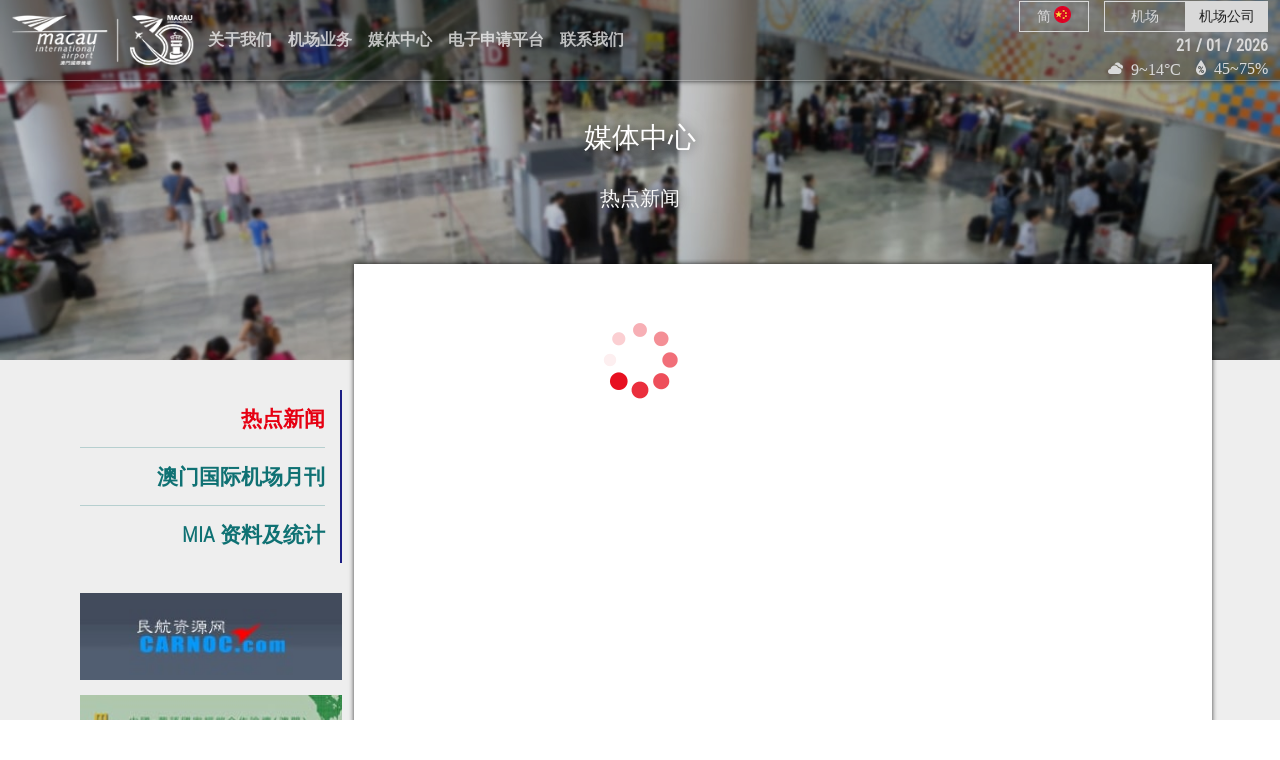

--- FILE ---
content_type: text/html; charset=UTF-8
request_url: https://www.macau-airport.com/cn/media-centre/news/30823
body_size: 12787
content:
<!DOCTYPE html>
<html lang="cn">
<head>
    <meta http-equiv="X-UA-Compatible" content="IE=edge">
    <meta charset="utf-8">
    <meta name="viewport" content="width=device-width, initial-scale=1">
	<meta name="format-detection" content="address=no" />
    <meta name="description" content="热点新闻 | Macau International Airport">
    <title>热点新闻 | Macau International Airport</title>
    
	<link href="https://cdn.jsdelivr.net/npm/bootstrap@5.3.3/dist/css/bootstrap.min.css" rel="stylesheet" integrity="sha384-QWTKZyjpPEjISv5WaRU9OFeRpok6YctnYmDr5pNlyT2bRjXh0JMhjY6hW+ALEwIH" crossorigin="anonymous">

    <link rel="preload" as="style" onload="this.onload=null;this.rel='stylesheet'" href="https://cdn.jsdelivr.net/npm/bootstrap-datepicker@1.10.0/dist/css/bootstrap-datepicker3.min.css" type="text/css" class='defered-css' >
	
   <!-- <link rel="preload" as="style" onload="this.onload=null;this.rel='stylesheet'" href="https://cdnjs.cloudflare.com/ajax/libs/font-awesome/5.13.1/css/all.min.css" type="text/css" class='defered-css' /> -->
    <link rel="stylesheet" href="https://www.macau-airport.com/css/all.min.css" type="text/css" />
    <!-- <link rel="preload" as="style" onload="this.onload=null;this.rel='stylesheet'" href="https://www.macau-airport.com/select2/dist/css/select2.min.css" type="text/css" class='defered-css' /> -->
    <link rel="stylesheet" href="https://www.macau-airport.com/select2/dist/css/select2.min.css" type="text/css"  />
    <link rel="preload" as="style" onload="this.onload=null;this.rel='stylesheet'" href="https://www.macau-airport.com/images/pe-icon-set-weather/css/pe-icon-set-weather.css" type="text/css" class='defered-css' />
    <link rel="preload" as="style" onload="this.onload=null;this.rel='stylesheet'" href="https://www.macau-airport.com/images/pe-icon-set-weather/css/helper.css" type="text/css" class='defered-css' />
    <link rel="preload" as="style" onload="this.onload=null;this.rel='stylesheet'" href="https://www.macau-airport.com/css/animate.min.css" type="text/css" class='defered-css' />
    <link rel="preload" as="style" onload="this.onload=null;this.rel='stylesheet'" href="https://www.macau-airport.com/css/jquery.dataTables.min.css" type="text/css" class='defered-css' />
    <link rel="stylesheet" href="https://www.macau-airport.com/css/site.css" type="text/css" />

    <script src="https://cdn.jsdelivr.net/npm/jquery@3.7.1/dist/jquery.min.js?ver=1.001"></script>
 
<script src="https://cdn.jsdelivr.net/npm/bootstrap@5.3.3/dist/js/bootstrap.min.js" integrity="sha384-0pUGZvbkm6XF6gxjEnlmuGrJXVbNuzT9qBBavbLwCsOGabYfZo0T0to5eqruptLy" crossorigin="anonymous"></script>
    <script type="text/javascript" src="https://www.macau-airport.com/scripts/bodyScrollLock.js" defer></script>
    <script src="https://www.macau-airport.com/scripts/xss.js"></script>
</head>
<body>
    
        <header id='topbar' class='fixed-top   '>
                <div class="container-fluid ">
            <nav class="navbar navbar-expand-lg ">
                <a class="navbar-brand" href="https://www.macau-airport.com/cn">
                    <img id='white-logo' src="https://www.macau-airport.com/images/mia-logo-true-big-white2.png" style="height: 50px;" alt="Macau International Airport">
                    <img id='color-logo' src="https://www.macau-airport.com/images/mia-logo-true-big2.png" style="height: 50px;" alt="Macau International Airport">
                </a>
                <button class="navbar-toggler" type="button" style="border:0 !important;"  data-bs-toggle="collapse" data-target="#navbarText" aria-controls="navbarText" aria-expanded="false" aria-label="Toggle navigation" onclick='navbarBtnClick();'>
                    <i class="fas fa-bars"></i>
                </button>
                <div class="collapse navbar-collapse" id="navbarText">
                    <ul class="navbar-nav me-auto">
                                                <li class="nav-item">
                            <a class="nav-link">关于我们</a>
                            <div class="sub-nav-item container-fluid">
                                <div class="container">
                                    <div class="d-flex align-items-center w-100">
                                        <div class='nav-item-half-flex'>
                                            <div class="row w-100 align-items-center text-left">
                                                <div class="col-12 col-sm-6 col-md-4">
                                                    <ul>
                                                        <li><a href='https://www.macau-airport.com/cn/about-us/website' tabindex="-1">关于MIA网站</a></li>
                                                        <li><a href='https://www.macau-airport.com/cn/about-us/about-mia/airport-concessionaire' tabindex="-1">关于澳门国际机场</a></li>
                                                        <li><a href='https://www.macau-airport.com/cn/about-us/airport-in-the-city/mia-video' tabindex="-1">城市中的机场</a></li>
                                                    </ul>
                                                </div>
                                                <div class="col-12 col-sm-6 col-md-4">
                                                    <ul>
                                                        <li><a href='https://www.macau-airport.com/cn/about-us/green-airport/five-year-plan' tabindex="-1">绿色机场</a></li>
                                                        <li><a href='https://www.macau-airport.com/cn/about-us/airline-information' tabindex="-1">航空公司</a></li>
                                                        <li><a href='https://www.macau-airport.com/cn/about-us/airport-alliance/a5-alliance-forum' tabindex="-1">机场联盟</a></li>
                                                    </ul>
                                                </div>
                                                <div class="d-none d-md-block col-md-4">
                                                    <a rel='noopener' target='_blank' href='https://www.ebiz.macau-airport.com/index.html?lang=cn'>
                                                        <img src="https://www.macau-airport.com/images/ads/vterminal-cn.jpg" width='100%' class='right-img' alt='V-Terminal'/>
                                                    </a>
                                                </div>
                                            </div>
                                        </div>
                                        <div class='w-50 d-md-none'>
                                            <a rel='noopener' target='_blank' href='https://www.ebiz.macau-airport.com/index.html?lang=cn'>
                                                <img src="https://www.macau-airport.com/images/ads/vterminal-cn.jpg" width='100%' class='right-img' alt='V-Terminal'/>
                                            </a>
                                        </div>
                                    </div>
                                </div>
                            </div>
                        </li>
                        <li class="nav-item">
                            <a class="nav-link">机场业务</a>
                            <div class="sub-nav-item container-fluid">
                                <div class="container">
                                    <div class="d-flex align-items-center w-100">
                                        <div class='nav-item-half-flex'>
                                            <div class="row w-100 align-items-center text-left">
                                                <div class="col-12 col-sm-6 col-md-4">
                                                    <ul>
                                                        <li><a href='https://www.macau-airport.com/cn/our-business/airlines/airport-charges' tabindex="-1">航空公司</a></li>
                                                        <li><a href='https://www.macau-airport.com/cn/our-business/cargo/airport-charges' tabindex="-1">货运</a></li>
														<li><a href='https://www.macau-airport.com/cn/our-business/safety/voluntary-reporting' tabindex="-1">安全</a></li>
                                                    </ul>
                                                </div>
                                                <div class="col-12 col-sm-6 col-md-4">
                                                    <ul>
                                                        <li><a rel='noopener' target='_blank' href='https://www.camacau.com/cn/MediaCentre/TenderNotice' tabindex="-1">招标及询价</a></li>
                                                        <li><a href='https://www.macau-airport.com/cn/our-business/security/access-control' tabindex="-1">保安</a></li>
                                                    </ul>
                                                </div>
                                                <div class="d-none d-md-block col-md-4">
                                                    <a rel='noopener' target='_blank' href='https://www.ebiz.macau-airport.com/index.html?lang=cn'>
                                                        <img src="https://www.macau-airport.com/images/ads/vterminal-cn.jpg" width='100%' class='right-img' alt='V-Terminal'/>
                                                    </a>
                                                </div>
                                            </div>
                                        </div>
                                        <div class='w-50 d-md-none'>
                                            <a rel='noopener' target='_blank' href='https://www.ebiz.macau-airport.com/index.html?lang=cn'>
                                                <img src="https://www.macau-airport.com/images/ads/vterminal-cn.jpg" width='100%' class='right-img' alt='V-Terminal'/>
                                            </a>
                                        </div>
                                    </div>
                                </div>
                            </div>
                        </li>
                        <li class="nav-item">
                            <a class="nav-link">媒体中心</a>
                            <div class="sub-nav-item container-fluid">
                                <div class="container">
                                    <div class="d-flex align-items-center w-100">
                                        <div class='nav-item-half-flex'>
                                            <div class="row w-100 align-items-center text-left">
                                                <div class="col-12 col-md-8">
                                                    <ul>
                                                        <li><a href='https://www.macau-airport.com/cn/media-centre/news' tabindex="-1">热点新闻</a></li>
                                                        <li><a rel='noopener' target='_blank' href='https://www.camacau.com/cn/MediaCentre/CAMBulletin' tabindex="-1">澳门国际机场月刊</a></li>
                                                        <li><a href='https://www.macau-airport.com/cn/media-centre/facts-and-figures' tabindex="-1">MIA 资料及统计</a></li>
                                                    </ul>
                                                </div>
                                                <div class="d-none d-md-block col-md-4">
                                                    <a rel='noopener' target='_blank' href='https://www.ebiz.macau-airport.com/index.html?lang=cn'>
                                                        <img src="https://www.macau-airport.com/images/ads/vterminal-cn.jpg" width='100%' class='right-img' alt='V-Terminal'/>
                                                    </a>
                                                </div>
                                            </div>
                                        </div>
                                        <div class='w-50 d-md-none'>
                                            <a rel='noopener' target='_blank' href='https://www.ebiz.macau-airport.com/index.html?lang=cn'>
                                                <img src="https://www.macau-airport.com/images/ads/vterminal-cn.jpg" width='100%' class='right-img' alt='V-Terminal'/>
                                            </a>
                                        </div>
                                    </div>
                                </div>
                            </div>
                        </li>
                        <!-- <li class="nav-item">
                            <a class="nav-link">电子申请平台</a>
                            <div class="sub-nav-item container-fluid">
                                <div class="container">
                                    <div class="d-flex align-items-center w-100">
                                        <div class='nav-item-half-flex'>
                                            <div class="row w-100 align-items-center text-left">
                                                <div class="col-12 col-sm-6 col-md-4">
                                                    <ul>
                                                        <li><a target='_blank' href='https://eforms.macau-airport.com/eform/index.php/home/airfieldPermit' tabindex="-1">飞行区许可证</a></li>
                                                        <li><a target='_blank' href='https://eforms.macau-airport.com/eform/index.php/home/vehicleAccess' tabindex="-1">车辆通行注册证</a></li>
                                                        <li><a target='_blank' href='https://eforms.macau-airport.com/eform/index.php/home/WorkPermit' tabindex="-1">工程准照</a></li>
                                                        <li><a target='_blank' href='https://eforms.macau-airport.com/eform/index.php/home/TemporaryWorkAuthorization' tabindex="-1">短期工程许可证</a></li>
                                                    </ul>
                                                </div>
                                                <div class="col-12 col-sm-6 col-md-4">
                                                    <ul>
                                                        <li><a target='_blank' href='https://eforms.macau-airport.com/eform/index.php/home/HotWorkFire' tabindex="-1">动火作业准照</a></li>
                                                        <li><a target='_blank' href='https://eforms.macau-airport.com/eform/index.php/home/slotCommercial' tabindex="-1">客运机航班时刻申请</a></li>
                                                        <li><a target='_blank' href='https://eforms.macau-airport.com/eform/index.php/home/slot' tabindex="-1">公务机航班时刻申请</a></li>
                                                    </ul>
                                                </div>
                                                <div class="d-none d-md-block col-md-4">
                                                    <a target='_blank' href='https://www.ebiz.macau-airport.com/index.html?lang=cn'>
                                                        <img src="https://www.macau-airport.com/images/ads/vterminal-cn.jpg" width='100%' class='right-img'/>
                                                    </a>
                                                </div>
                                            </div>
                                        </div>
                                        <div class='w-50 d-md-none'>
                                            <a target='_blank' href='https://www.ebiz.macau-airport.com/index.html?lang=cn'>
                                                <img src="https://www.macau-airport.com/images/ads/vterminal-cn.jpg" width='100%' class='right-img'/>
                                            </a>
                                        </div>
                                    </div>
                                </div>
                            </div>
                        </li> -->
                        <li class="nav-item no-menu">
                            <a href='https://www.macau-airport.com/cn/our-business/e-application-platform' class="nav-link">电子申请平台</a>
                        </li>
                        <li class="nav-item no-menu">
                            <a href='https://www.macau-airport.com/cn/contact-us' class="nav-link">联系我们</a>
                        </li>
                                        </ul>
                    <div id='topbar-right' class='d-none d-lg-flex flex-column' style='color: white;'>
                        <div id='topbar-selectors' class="d-flex flex-fill align-items-center">
                            <div id='language-selection' class="dropdown">
                                <button class="btn btn-sm dropdown-toggle" type="button" id="dropdownMenuButton" data-bs-toggle="dropdown" aria-haspopup="true" aria-expanded="false">
                                                                            <span>简 <img src='https://www.macau-airport.com/images/simplified.png' style='position: relative; bottom: 2px; height: 17px; width: 17px;' alt='简' /></span>
                                    
                                </button>
                                <div class="dropdown-menu" aria-labelledby="dropdownMenuButton">
                                                                                                                <a class="dropdown-item en" href="https://www.macau-airport.com/en/media-centre/news/30823">En <img src='https://www.macau-airport.com/images/english.svg' height="17px" style='position: relative; bottom: 2px;' alt='En' /></a>
                                                                                                                <a class="dropdown-item zh" href="https://www.macau-airport.com/zh/media-centre/news/30823">繁 <img src='https://www.macau-airport.com/images/traditional.png' height="17px" style='position: relative; bottom: 2px;' alt='繁'/></a>
                                                                                                                                                    <a class="dropdown-item pt" href="https://www.macau-airport.com/pt/media-centre/news/30823">Pt <img src='https://www.macau-airport.com/images/portuguese.png' height="17px" style='position: relative; bottom: 2px;' alt='Pt' /></a>
                                                                    </div>
                            </div>
                            <div id='airport-corporate-selector' class="btn-group btn-group-sm" role="group">
                                <button id='airport-btn' type="button" class="btn btn-sm ">机场</button>
                                <button id='corporate-btn' type="button" class="btn btn-sm active">机场公司</button>
                            </div>
                        </div>
                        <div id='date-container' class="align-items-center justify-content-end d-none d-sm-flex" style='position: relative; top: 2px;'>
                            21 / 01 / 2026                        </div>
                        <div id='weather-container' class="d-flex  align-items-center justify-content-end" style='margin-left: 15px;'>
                            <span class="icon mr-1 pe-is-w-mostly-cloudy-2-f">&nbsp;9~14°C
							
							</span>
                            <span class='d-none d-sm-block' style='margin-left: 15px;'>
							<span class="pe-is-w-drop-percentage-f mr-1" style='position: relative; top: 1px;'>&nbsp;45~75%</span></span>
                        </div>
                    </div>
                </div>
            </nav>
        </div>
        <div class="sub-nav d-none d-lg-block" style=''>
        </div>
    </header>
    <main id='content' class='hasPSA'>
                
<section id='page-header-bg-slideshow' class='p-0 w-100 overflow-hidden'>
    <div class="flexslider h-100 border-0 m-0 rounded-0 w-100">
        <div class="slides h-100 w-100">
            <div class='bg-cover d-block h-100 w-100 flex-active-slider' style='width: 100%; float:left; margin-right: -100%; position: relative; opacity: 1; display: block; z-index: 2;'></div>
        </div>
    </div>
    <div id='page-header-overlay-slideshow' class="h-100 w-100">
        <div class="container-xl h-100">
            <div class="row w-100 align-items-center m-0" style='height: calc(100% - 101px);'>
                <div class="col-12">
                    <div id='page-header-title' class='text-center'>
                        <h3 style='color: white;' class='animate__animated animate__backInLeft'>媒体中心</h3><br/>
                        <h5 class='animate__animated animate__backInRight'>热点新闻</h5>
                    </div>
                </div>
            </div>
        </div>
    </div>
</section>

<style>
#page-header-bg-slideshow {
    position: relative;
    height: 50vh;
    min-height: 350px;
}
.bg-cover {
    background-position: center center!important;
    background-repeat: no-repeat!important;
    background-size: cover!important;
    transition: opacity 1s;
}
.bg-cover:before {
    background: rgba(0,0,0,0.2)!important;
    content: '';
    display: block;
    height: 100%;
    left: 0;
    position: absolute;
    top: 0;
    width: 100%;
}
#page-header-bg-slideshow .slides > .bg-cover:nth-child(1) {
    background: url('https://www.macau-airport.com/images/media_centre.jpg');
}
#page-header-overlay-slideshow {
    position: absolute;
    left: 0;
    top: 0;
    z-index: 10;
    padding-top: 80px;
}
#page-header-overlay-slideshow #page-header-title {
    font-family: 'Roboto Condensed', 'PMingLiU';
    color: #FAFAFA;
    text-transform: uppercase;
    text-align: left;
    /*text-shadow: 2px 1px 20px rgba(0,0,0,0.8);*/
    text-shadow: 0px 0px 12px rgba(0,0,0,0.8),
                 0px -5px 35px rgba(255,255,255,0.6);
}
#page-header-overlay-slideshow #page-header-title h1 {
    font-size: 2.5rem;
    margin-bottom: 0;
}
</style>

<section id='news-section' class='w-100 overflow-hidden over-header-section' style='margin-bottom: 50px;'>
    <div class="container-xl">
        <div class="row" style='padding-top: 5px;'>
            <div id='left-panel' class="d-none d-xl-block col-xl-3">
                <div id='side-menu'>
                            <h5><a target="_self" href="https://www.macau-airport.com/cn/media-centre/news" class='active'>热点新闻</a></h5>
                <hr/>                        <h5><a target="_blank" href="https://www.camacau.com/cn/MediaCentre/CAMBulletin" class=''>澳门国际机场月刊</a></h5>
                <hr/>                        <h5><a target="_self" href="https://www.macau-airport.com/cn/media-centre/facts-and-figures" class=''>MIA 资料及统计</a></h5>
                    </div>
                <div>
                    <a href='http://www.carnoc.com/' target="_blank"><img src="https://www.macau-airport.com/images/ads/carnoc.jpeg" style='width: 100%; margin-bottom: 15px;'></a>
                    <a href='http://www.forumchinaplp.org.mo/zh/index.php' target="_blank"><img src="https://www.macau-airport.com/images/ads/forum-china.jpeg" style='width: 100%; margin-bottom: 15px;'></a>
                    <a href='https://www.macau-airport.com/cn/ad-rate-cards'><img src="https://www.macau-airport.com/images/ads/sm_web_ad_rate_cn.jpeg" style='width: 100%; margin-bottom: 15px;'></a>
                    <a href='http://www.imca.org.mo/index.php' target="_blank"><img src="https://www.macau-airport.com/images/ads/institute-of-macau-civil-aviation.jpeg" style='width: 100%;'></a>
                </div>
            </div>
            <div id='right-panel' class="col-12 col-xl-9" style='overflow: hidden;'>
                <div id='news-list'>
                    <div id='filters-row' class="row">
                        <div class="col-12">
							<div class="row position-relative"">
								<div class="col-6 col-sm-3 mb-3">
									<label for="entries">显示数目</label>
									<select id="entries" class="form-select">
										<option value='10' selected>10</option>
										<option value='25'>25</option>
										<option value='50'>50</option>
										<option value='100'>100</option>
									</select>
								</div>
								<div class="col-6 col-sm-3 mb-3 position-relative">
									<label for="search">查询</label>
									<input type="text" class="form-control" id="search" value="" />
									<span class='clear-btn d-none position-absolute top-50 end-0 translate-middle-y'>
										<i class='fas fa-times'></i>
									</span>
								</div>
								<div class="col-6 col-sm-3 mb-3 position-relative">
									<label for="from">从</label>
									<input type="text" class="form-control" id="from" value="" />
									<span class='clear-btn d-none position-absolute top-50 end-0 translate-middle-y'>
										<i class='fas fa-times'></i>
									</span>
								</div>
								<div class="col-6 col-sm-3 mb-3 position-relative">
									<label for="to">至</label>
									<input type="text" class="form-control" id="to" value="" />
									<span class='clear-btn d-none position-absolute top-50 end-0 translate-middle-y'>
										<i class='fas fa-times'></i>
									</span>
								</div>
							</div>
						</div>

                    </div>
                    <div class="row">
                        <table id='news-datatable' class='default-datatable w-100' width='100%'>
                            <thead>
                                <tr id='news-datatable-th' class=''>
                                    <td class=''>日期</td>
                                    <td class=''>主题</td>
                                </tr>
                            </thead>
                            <tbody>
                            </tbody>
                        </table>
                        <div id='buttons-sub-table' class="text-center w-100">
                            <a id='scroll-top' class='btn-horizontal mt-4 mb-4' style='width: 200px; margin-left: auto; margin-right: auto;'><span class='text'>回到顶部<i class='fas fa-chevron-up' style='margin-left: 10px;'></i></span></a>
                        </div>
                    </div>
                </div>
                <div id='news-details' class='closed' style='background-color: white;'>
                    <div class="row">
                        <div id='news-details-container' class="col-12" style='padding: 30px; padding-top: 0;'>
                        </div>
                    </div>
                </div>
                <div id='loading-overlay' class='d-none'>
                    <img src="https://www.macau-airport.com/images/loading.gif" />
                </div>
            </div>
        </div>
    </div>
</section>

<style>
body {
    background-color: #eeeeee;
}

.dataTables_wrapper {
    width: 100%!important;
}

#news-datatable-th.sticky {
    position: fixed;
    top: 67px;
    z-index: 10;
}

.default-datatable tbody tr td {
    text-align: left;
    padding: 15px;
}
.default-datatable tr td:first-child {
    padding-left: 30px;
}
.default-datatable tr td:last-child {
    padding-right: 30px;
}

table.dataTable thead .sorting_desc {
    background-image: none;
}

#news-datatable tbody tr {
    cursor: pointer;
}

#news-datatable_info {
    color: #1C1E84;
}

.dataTables_paginate .paginate_button {
    transition: color 0.3s;
}

.dataTables_wrapper .dataTables_paginate .paginate_button, .dataTables_paginate .ellipsis {
    color: #0F7173!important;
}

.dataTables_wrapper .dataTables_paginate .paginate_button.current, .dataTables_wrapper .dataTables_paginate .paginate_button.current:hover {
    color: #E60012!important;
    font-weight: bold;
    border-color: transparent;
    background: none;
}

.dataTables_wrapper .dataTables_paginate .paginate_button:hover {
    color: #E60012!important;
    border-color: transparent;
    background: none;
}

.dataTables_wrapper .dataTables_paginate .paginate_button:active {
    box-shadow: none;
}

.dataTables_wrapper .dataTables_paginate .paginate_button.disabled, .dataTables_wrapper .dataTables_paginate .paginate_button.disabled:hover, .dataTables_wrapper .dataTables_paginate .paginate_button.disabled:active {
    color: #cccccc!important;
}

.preview {
   overflow: hidden;
   text-overflow: ellipsis;
   display: -webkit-box;
   -webkit-line-clamp: 2; /* number of lines to show */
   -webkit-box-orient: vertical;
   color: #bbbbbb;
}
.hot-news {
    color: #E60012;
}

.clearable .form-control {
    padding-right: 30px;
}

.clearable .clear-btn {
    position: absolute;
    display: block;
    top: 35px;
    right: 15px;
    cursor: pointer;
    color: #cccccc;
    transition: color 0.3s;
}
.clearable .clear-btn:hover, .clearable .clear-btn:focus {
    color: #E60012;
}

#news-details {
    position: absolute;
    top: 0;
    left: 0;
    right: 0;
    bottom: 0;
    transition: left 0.2s, right 0.2s;
    padding-left: 15px;
    padding-right: 15px;
}
#news-details.closed {
    left: 100%;
    right: -100%;
}
#news-details.closed-reverse {
    left: -100%;
    right: 100%;
}

#loading-overlay {
    position: fixed;
    top: 0;
    bottom: 0;
    left: 0;
    right: 0;
}
#loading-overlay img {
    width: 100px;
    height: 100px;
    position: fixed;
    top: 50%;
    left: 50%;
    margin-top: -50px;
    margin-left: -50px;
}
#news-datatable_wrapper {
    min-height: 200px;
}

#news-datatable_processing {
    height: 50px;
    background: none;
}

@media (min-width: 576px) {
    .preview {
       -webkit-line-clamp: 1; /* number of lines to show */
    }
}
@media (min-width: 768px) {
    #news-datatable_info {
        padding-left: 30px;
    }
    .paginate_button.next {
        margin-right: 15px!important;
    }
}

</style>

<script type='text/javascript'>
$(function () {

    $('#entries').select2({ width: '100%', minimumResultsForSearch: -1  });

    // $(window).scroll(function () {
    //     var topbarOffset = $('nav').offset().top + 67;
    //     var thOffset = $('#news-datatable_wrapper').offset().top;
    //     var showMoreOffset = $('#buttons-sub-table').offset().top - 60;
    //     if (topbarOffset < thOffset && $('#news-datatable-th').hasClass('sticky')) {
    //         $('#news-datatable-th-clone').remove();
    //         $('#news-datatable-th').removeClass('sticky');
    //     }
    //     else if (topbarOffset >= thOffset && topbarOffset < showMoreOffset && !$('#news-datatable-th').hasClass('sticky')) {
    //         var clone = $('#news-datatable-th').clone();
    //         clone.attr('id', 'news-datatable-th-clone');
    //         clone.insertBefore($('#news-datatable-th'));
    //         $('#news-datatable-th').addClass('sticky');
    //     }
    //     else if (topbarOffset >= thOffset && topbarOffset >= showMoreOffset) {
    //         $('#news-datatable-th-clone').remove();
    //         $('#news-datatable-th').removeClass('sticky');
    //     }
    // });

    var dataTable = $('#news-datatable').DataTable({
        dom: 'tipr',
        ordering: true,
        processing: true,
        order: [[0, "desc"]],
        width: '100%',
        responsive: true,
        language: {
            emptyTable: "没有找到任何新闻",
            infoEmpty: "没有找到任何新闻",
            zeroRecords: "没有找到任何新闻",
            info: "显示 _TOTAL_ 个项目中的 第_START_ 到第 _END_ 个",
            infoEmpty: "显示 0 个项目中的 第0 到第 0 个",
            infoFiltered: "(从 _MAX_ 个条目中筛选出)",
            processing: "<img src='https://www.macau-airport.com/images/loading.gif' style='width: 50px; height: 50px;' />",
            paginate: {
                first: "首页",
                last: "最后",
                next: "下一页",
                previous: "上一页"
            },
        },
        serverSide: true,
        ajax: {
            type: "GET",
            url: "https://www.macau-airport.com/cn/media-centre/news/datatable",
            data: function (d) {
                d.length = $('#entries').val();
                d.from = $('#from').val();
                d.to = $('#to').val();
            }
        },
        initComplete: function(settings, json) {
                            $('#news-list').addClass('d-none');
                $('#news-details').removeClass('closed');
                $('#news-details').css('position', 'relative');
                $('#news-details').css('padding-left', '0');
                $('#news-details').css('padding-right', '0');
                $('#loading-overlay').removeClass('d-none');
                $('#news-details-container').load('https://www.macau-airport.com/cn/media-centre/news/news-details/30823', function (responseText, textStatus, req) {
                    if (textStatus != 'error') {
                        $('#loading-overlay').addClass('d-none');
                        if ($('#news-datatable').find('#30823').length == 0) {
                            $('#details-prev').remove();
                            $('#details-next').remove();
                        }
                    }
                    else {
                        window.location.href = 'https://www.macau-airport.com/cn/media-centre/news';
                    }
                });
                    },
        columns: [
                {
                    data: "date",
                    orderable: false
                },
                {
                    data: "title",
                    orderable: false,
                    render: function (data, type, row) {
                        var hot = '';
                        if (row.hot == true) {
                            //hot = "<i class='hot-news fas fa-fire mr-2'></i>";
                        }
                        return '<div class="mb-2">'+hot+'<b>'+data+'</b></div><div class="preview"><i>'+row.content+'</i></div>';
                    }
                }
            ],
    });

    var scrollPosition = null;
    $(document).on('click', '#news-datatable tbody tr', function () {
        var newsID = $(this).attr('id');
        if (newsID == null) {
            return false;
        }
        $('#loading-overlay').removeClass('d-none');
        $('#news-details-container').load('https://www.macau-airport.com/cn/media-centre/news/news-details/' + newsID, function () {
            window.history.pushState({ path: "https://www.macau-airport.com/cn/media-centre/news/" + newsID }, '',  "https://www.macau-airport.com/cn/media-centre/news/" + newsID);
            scrollPosition = document.documentElement.scrollTop || document.body.scrollTop;
            $('#loading-overlay').addClass('d-none');
            $('html, body').animate({
                   scrollTop: $('#news-details').offset().top - 65
             }, 300);
             setTimeout(function () {
                 $('#news-details').removeClass('closed');
             }, 300);
            setTimeout(function() {
                $('#news-list').addClass('d-none');
                $('#news-details').css('position', 'relative');
                $('#news-details').css('padding-left', '0');
                $('#news-details').css('padding-right', '0');
                $('#language-selection .en').attr('href', "https://www.macau-airport.com/en/media-centre/news/" + newsID);
                $('#language-selection .pt').attr('href', "https://www.macau-airport.com/pt/media-centre/news/" + newsID);
                $('#language-selection .zh').attr('href', "https://www.macau-airport.com/zh/media-centre/news/" + newsID);
                $('#language-selection .cn').attr('href', "https://www.macau-airport.com/cn/media-centre/news/" + newsID);
            }, 500);
        });
    });

    var prevNextStates = [];
    $(window).on('popstate', function() {
        closePanel();
        // if (prevNextStates.length == 0) {
        //     window.history.replaceState({ path: "https://www.macau-airport.com/cn/media-centre/news" }, '',  "https://www.macau-airport.com/cn/media-centre/news");
        //     closePanel();
        // }
        // else {
        //     if (prevNextStates[prevNextStates.length-1] == 'N') {
        //         alert('Call prev');
        //         prev(false);
        //     }
        //     else {
        //         alert('Call next');
        //         next(false);
        //     }
        //     prevNextStates.pop();
        // }
    });

    $(document).on('click', '#close-details', function () {
        var exceptions = [
            "https://www.macau-airport.com",
            "https://www.macau-airport.com/",
            "https://www.macau-airport.com/en",
            "https://www.macau-airport.com/en/",
            $('#language-selection .en').attr('href'),
            "https://www.macau-airport.com/pt",
            "https://www.macau-airport.com/pt/",
            $('#language-selection .pt').attr('href'),
            "https://www.macau-airport.com/zh",
            "https://www.macau-airport.com/zh/",
            $('#language-selection .zh').attr('href'),
            "https://www.macau-airport.com/cn",
            "https://www.macau-airport.com/cn/",
            $('#language-selection .cn').attr('href'),
        ]
        $('#language-selection .en').attr('href', "https://www.macau-airport.com/en/media-centre/news");
        $('#language-selection .pt').attr('href', "https://www.macau-airport.com/pt/media-centre/news");
        $('#language-selection .zh').attr('href', "https://www.macau-airport.com/zh/media-centre/news");
        $('#language-selection .cn').attr('href', "https://www.macau-airport.com/cn/media-centre/news");
        if (document.referrer == "" || exceptions.includes(document.referrer)) {
            window.history.replaceState({ path: "https://www.macau-airport.com/cn/media-centre/news" }, '',  "https://www.macau-airport.com/cn/media-centre/news");
            prevNextStates = [];
        }
        else {
            window.history.back();
        }
        closePanel();
    });

    function closePanel() {
        $('#news-list').removeClass('d-none');
        $('#news-details').css('position', 'absolute');
        $('#news-details').css('padding-left', '15px');
        $('#news-details').css('padding-right', '15px');
        $('#news-details').addClass('closed');
        if (scrollPosition != null) {
            setTimeout(function() {
                $('html, body').animate({
                    scrollTop: scrollPosition
                }, 300);
            }, 500);
        }
    }

    $('#entries').on('change', function () {
        dataTable.page.len($(this).val()).draw();
    });

    $('#search').on('keyup change', function () {
        dataTable.search(this.value).draw();
    });

    $('#from, #to').datepicker({
        format: 'yyyy/mm/dd',
        language: 'cn'
    });

    $('#from, #to').on('change', function () {
        dataTable.ajax.reload().draw();
    })

    $('.clear-btn').on('click', function () {
        $(this).parent().find('input').val('');
        $(this).parent().find('input').trigger('change');
    });

    $('.clearable input').on('keyup change', function () {
        if ($(this).val() != "") {
            $(this).parent().find('.clear-btn').removeClass('d-none');
        }
        else {
            $(this).parent().find('.clear-btn').addClass('d-none');
        }
    });

    $(document).on('click', "#scroll-top, #details-scroll-top", function () {
        $('html, body').animate({
           scrollTop: $('html').offset().top
        }, 1000);
    });

    $(document).on('click', '#details-prev', function () {
        prevNextStates.push('P');
        prev(true);
    });

    function prev(pushState) {
        $('#news-details').css('position', 'absolute');
        $('#news-details').css('padding-left', '15px');
        $('#news-details').css('padding-right', '15px');
        $('#news-details').addClass('closed');
        setTimeout(function () {
            $('#loading-overlay').removeClass('d-none');
            var newsID = $('#details-prev').attr('attr-id');
            $('#news-details').replaceWith("<div id='news-details' class='closed-reverse' style='background-color: white;'><div class='row'><div id='news-details-container' class='col-12' style='padding: 30px; padding-top: 0;'></div></div></div>");
            $('#news-details-container').load('https://www.macau-airport.com/cn/media-centre/news/news-details/' + newsID, function () {
                if (pushState) {
                    window.history.replaceState({ path: "https://www.macau-airport.com/cn/media-centre/news/" + newsID }, '',  "https://www.macau-airport.com/cn/media-centre/news/" + newsID);
                }
                $('#loading-overlay').addClass('d-none');
                $('html, body').animate({
                       scrollTop: $('#news-details').offset().top - 65
                 }, 300);
                setTimeout(function () {
                    $('#news-details').removeClass('closed-reverse');
                }, 300);
                setTimeout(function() {
                    $('#news-details').css('position', 'relative');
                    $('#news-details').css('padding-left', '0');
                    $('#news-details').css('padding-right', '0');
                    $('#language-selection .en').attr('href', "https://www.macau-airport.com/en/media-centre/news/" + newsID);
                    $('#language-selection .pt').attr('href', "https://www.macau-airport.com/pt/media-centre/news/" + newsID);
                    $('#language-selection .zh').attr('href', "https://www.macau-airport.com/zh/media-centre/news/" + newsID);
                    $('#language-selection .cn').attr('href', "https://www.macau-airport.com/cn/media-centre/news/" + newsID);
                }, 500);
            });
        }, 300);
    }

    $(document).on('click', '#details-next', function () {
        prevNextStates.push('N');
        next(true);
    });

    function next(pushState) {
        $('#news-details').css('position', 'absolute');
        $('#news-details').css('padding-left', '15px');
        $('#news-details').css('padding-right', '15px');
        $('#news-details').addClass('closed-reverse');
        setTimeout(function () {
            $('#loading-overlay').removeClass('d-none');
            var newsID = $('#details-next').attr('attr-id');
            $('#news-details').replaceWith("<div id='news-details' class='closed' style='background-color: white;'><div class='row'><div id='news-details-container' class='col-12' style='padding: 30px; padding-top: 0;'></div></div></div>");
            $('#news-details-container').load('https://www.macau-airport.com/cn/media-centre/news/news-details/' + newsID, function () {
                if (pushState) {
                    window.history.replaceState({ path: "https://www.macau-airport.com/cn/media-centre/news/" + newsID }, '',  "https://www.macau-airport.com/cn/media-centre/news/" + newsID);
                }
                $('#loading-overlay').addClass('d-none');
                $('html, body').animate({
                       scrollTop: $('#news-details').offset().top - 65
                 }, 300);
                setTimeout(function () {
                    $('#news-details').removeClass('closed');
                }, 300);
                setTimeout(function() {
                    $('#news-details').css('position', 'relative');
                    $('#news-details').css('padding-left', '0');
                    $('#news-details').css('padding-right', '0');
                    $('#language-selection .en').attr('href', "https://www.macau-airport.com/en/media-centre/news/" + newsID);
                    $('#language-selection .pt').attr('href', "https://www.macau-airport.com/pt/media-centre/news/" + newsID);
                    $('#language-selection .zh').attr('href', "https://www.macau-airport.com/zh/media-centre/news/" + newsID);
                    $('#language-selection .cn').attr('href', "https://www.macau-airport.com/cn/media-centre/news/" + newsID);
                }, 500);
            });
        }, 300);
    }
})
</script>


        <div id="bookmarks-container" class='d-none'>
            <div class="button-wrapper">
                <div class="layer"></div>
                <button class="floating-button" style='background-color: #0F7173;'>
                    <i class='fas fa-bookmark'></i>
                    <div class="ripple"></div>
                </button>
            </div>
            <div class="layered-content">
                <button class="close-button fa fa-times"></button>
                <div class="content">
                    <div class="title" style='margin-bottom: 30px;'>
                        <h3><i class='fas fa-bookmark' style='margin-right: 15px;'></i>追踪航班</h3>
                    </div>
                                    </div>
            </div>
        </div>
                <div id='footer-arrow-container'>
            <div id="footer-arrow">

            </div>
        </div>
        <footer id='footer'>
            <div class="container-xl">
                <div class="row">
                    <div class="col-8 offset-2 col-md-6 offset-md-3 col-lg-3 offset-lg-0 d-flex d-flex flex-column justify-content-center" style='padding-left: 30px; padding-right: 30px;'>
                        <div class="row">
                            <div class="col-12">
                                <img src="https://www.macau-airport.com/images/mia-logo-true-big2.png" width='100%' alt='Macau International Airport' />
                            </div>

                        </div>
                        <div class="row mt-5" style='box-shadow: 0px 0px 5px 0px rgb(0 0 0 / 25%); background-color: rgba(255,255,255,0.8); border-radius: 15px; padding: 15px;'>
                            <div class="col-5  d-flex flex-row align-items-center">
                                <img src="https://www.macau-airport.com/images/green_the_life.png" width='100%' alt='Green the life, blue the sky' />
                            </div>
                        
                            <div class="col-5 offset-2">
                                <img src="https://www.macau-airport.com/images/asq_transparent.png?t=3" width='100%' alt='ASQ Accredited' />
                            </div>
                        </div>

                    </div>
                    <div class="col-12 col-md-4 col-lg-3 footer-block">
                                                    <h5 style='text-transform: uppercase;'>联系我们</h5>
                            <form id='contact-form-footer' class="mt-3" action="index.html" method="post">
                                <div class="form-group">
                                    <input id='contact-us-email-footer' type="email" name="" value="" class='form-control white-placeholder' placeholder="电邮">
                                </div>
                                <div class="form-group">
                                    <textarea id='contact-us-message-footer' rows='4' name="" class='form-control white-placeholder' placeholder="您的讯息..."></textarea>
                                </div>
                                <div id='contact-us-captcha-row' class="row form-group" style='display: none;'>
                                    <div class="col-6">
                                        <input type="text" class="form-control white-placeholder" id="contact-us-captcha-footer" name="contact-us-captcha-footer" placeholder="验证码" />
                                    </div>
                                    <div class="col-6">
                                        <img id='captcha-image' src=""  align="absmiddle" style="cursor: pointer; height: 100%; max-height: 38px;" alt='captcha' />
                                    </div>
                                </div>
                                <div class="form-group">
                                    <button id='contact-us-send-footer' type="button" name="button" class='btn w-100'>发送 <i class='fas fa-chevron-right ml-2'></i></button>
                                </div>
                            </form>
                            <div id="contact-confirmation-footer" class="mt-3 d-none">
                                <p class='text-left' style='font-size: 1.1em;'>
                                    <b>感谢您与我们联系。</b><br/>
                                    我们的工作人员会阅读您的留言并会尽快回复您。                                </p>
                            </div>
                                            </div>
                    <div class="col-12 col-sm-6 col-md-4 col-lg-3 footer-block">
                        <h5 style='text-transform: uppercase;'>机场</h5>
                        <ul class='fa-ul'>
                            <li><span class="fa-li"><i class="fas fa-chevron-right"></i></span><a href='https://www.macau-airport.com/cn/flights/real-time/departures'>航班</a></li>
                            <li><span class="fa-li"><i class="fas fa-chevron-right"></i></span><a href='https://www.macau-airport.com/cn/passenger-guide/departure'>旅客指引</a></li>
                            <li><span class="fa-li"><i class="fas fa-chevron-right"></i></span><a href='https://www.macau-airport.com/cn/passenger-guide/useful-numbers'>机场常用电话</a></li>
                            <li><span class="fa-li"><i class="fas fa-chevron-right"></i></span><a href='https://www.macau-airport.com/cn/shopping'>购物及餐饮</a></li>
                            <li><span class="fa-li"><i class="fas fa-chevron-right"></i></span><a href='https://www.macau-airport.com/cn/transportation/limousine-service'>四通八达</a></li>
                            <li><span class="fa-li"><i class="fas fa-chevron-right"></i></span><a href='https://www.ebiz.macau-airport.com?lang=cn'>澳门国际机场虚拟候机楼</a></li>
                        </ul>
                    </div>
                    <div class="col-12 col-sm-6 col-md-4 col-lg-3 footer-block" >
                        <h5 style='text-transform: uppercase;'>机场公司</h5>
                        <ul class='fa-ul'>
                            <li><span class="fa-li"><i class="fas fa-chevron-right"></i></span><a href='https://www.macau-airport.com/cn/about-us/website'>关于我们</a></li>
                            <li><span class="fa-li"><i class="fas fa-chevron-right"></i></span><a href='https://www.macau-airport.com/cn/our-business/airlines/airport-charges'>机场业务</a></li>
                            <li><span class="fa-li"><i class="fas fa-chevron-right"></i></span><a href='https://www.macau-airport.com/cn/media-centre/news'>热点新闻</a></li>
                            <li><span class="fa-li"><i class="fas fa-chevron-right"></i></span><a href='https://www.macau-airport.com/cn/about-us/green-airport/five-year-plan'>绿色机场</a></li>
                            <li><span class="fa-li"><i class="fas fa-chevron-right"></i></span><a href='https://www.macau-airport.com/cn/about-us/airport-alliance/a5-alliance-forum'>机场联盟</a></li>
                        </ul>
                    </div>
                </div>
                <div class="row">
                    <div class="col-12 col-md-4 contact-icon">
                        <span class="fa-stack">
                            <i class="fas fa-circle fa-stack-2x"></i>
                            <i class="fas fa-map-marker-alt fa-stack-1x fa-inverse"></i>
                        </span>
                        <span style='letter-spacing: 1px;'><a target='_blank' href='https://goo.gl/maps/cGbQeej1FUD99cwY6' style='color: white;'>澳门国际机场</a></span>
                    </div>
                    <div class="col-12 col-md-4 contact-icon">
                        <span class="fa-stack">
                            <i class="fas fa-circle fa-stack-2x"></i>
                            <i class="fas fa-phone fa-stack-1x fa-inverse"></i>
                        </span>
                        <span style='letter-spacing: 1px;'>(+853) 2886 1111</span>
                    </div>
                    <div class="col-12 col-md-4 contact-icon">
                        <span class="fa-stack">
                            <i class="fas fa-circle fa-stack-2x"></i>
                            <i class="fas fa-at fa-stack-1x fa-inverse"></i>
                        </span>
                        <span style='letter-spacing: 1px;'><a target='_blank' href="mailto:prl@macau-airport.com" style='color: white;'>prl@macau-airport.com</a></span>
                    </div>
                </div>
            </div>
            <div class="sub-footer text-center mt-4">
                <div>
                    <a href='https://www.macau-airport.com/cn/terms-and-conditions'>使用条款</a>
                    &nbsp;&nbsp;|&nbsp;&nbsp;
                    <a href='https://www.macau-airport.com/cn/privacy-policy'>隐私政策</a>
                    &nbsp;&nbsp;|&nbsp;&nbsp;
                    <a href='https://www.macau-airport.com/cn/related-links/destination-airports'>相关连结</a>
                    &nbsp;&nbsp;|&nbsp;&nbsp;
                    <a href='https://www.macau-airport.com/cn/site-map'>网站地图</a>
                </div>
                <div class='mt-2'>
                    © 2012 澳门国际机场版权所有. <a rel='noopener' target='_blank' href='mailto:miaweb@aims.com.mo' style='text-decoration: underline;'>此MIA网站由机场信息管理技术有限公司维护.</a>
                </div>
            </div>
        </footer>
                <!-- <div id='debug' style='height: 30px; width: 30px; position: fixed; bottom: 0; left: 0; z-index: 10000;'>

        </div> -->
    </main>
	
	<script src="https://cdn.jsdelivr.net/npm/@popperjs/core@2.11.8/dist/umd/popper.min.js" integrity="sha384-I7E8VVD/ismYTF4hNIPjVp/Zjvgyol6VFvRkX/vR+Vc4jQkC+hVqc2pM8ODewa9r" crossorigin="anonymous"></script>
    <script src="https://cdn.jsdelivr.net/npm/bootstrap@5.3.3/dist/js/bootstrap.bundle.min.js" integrity="sha384-YvpcrYf0tY3lHB60NNkmXc5s9fDVZLESaAA55NDzOxhy9GkcIdslK1eN7N6jIeHz" crossorigin="anonymous"></script>
    
   
    <script src="https://cdn.jsdelivr.net/npm/bootstrap-datepicker@1.10.0/dist/js/bootstrap-datepicker.min.js" type="text/javascript" defer></script>
	
	<script src="https://www.macau-airport.com/scripts/bootstrap-datepicker.pt.min.js" charset="UTF-8" defer></script>
    <script src="https://www.macau-airport.com/scripts/bootstrap-datepicker.zh-CN.min.js" charset="UTF-8" defer></script>
	
    <script src="https://www.macau-airport.com/select2/dist/js/select2.full.min.js" type="text/javascript" ></script>
    <script src="https://www.macau-airport.com/select2/dist/js/i18n/pt.js" type="text/javascript" ></script>
    <script src="https://www.macau-airport.com/select2/dist/js/i18n/zh-CN.js" type="text/javascript" ></script>
    <script src="https://www.macau-airport.com/select2/dist/js/i18n/zh-TW.js" type="text/javascript" ></script>
    <script src="https://www.macau-airport.com/scripts/jquery.dataTables.min.js" type="text/javascript" defer></script>
    <script src="https://www.macau-airport.com/scripts/jquery.dataTables.pageLoadMore.min.js" type="text/javascript" defer></script>
    <script src="https://www.macau-airport.com/scripts/site.js" type="text/javascript" defer></script>
</body>
</html>

<style>
.lock-scroll #psa {
    display: none;
}
#close-psa {
    cursor: pointer;
    transition: color 0.3s;
}
#close-psa:hover {
    color: #E60012;
}



.select2-container--default .select2-results__option--highlighted {
    background-color: #5897fb !important; /* Change to your desired background color */
    color: white; /* Change to your desired text color */
}

.btn.active{
	border-color: transparent;
}
.navbar-toggler:focus, .navbar-toggler:hover {
     box-shadow: none;
}
a{
    text-decoration: none;
}
.nav-item-half-flex .d-md-block a img{
    margin-top:25px;
	margin-bottom:50px;
}
#facility-details-container #close-details i.fa-times {
   padding-left:8px;
}
</style>

<script type="text/javascript">

const topbarElement = document.querySelector('#navbarText .navbar-nav');
var navbarBtnClicked = false;
function navbarBtnClick() {

    if (navbarBtnClicked) {
        return false;
    }
    navbarBtnClicked = true;
    setTimeout(function () {
        navbarBtnClicked = false;
    }, 1000);

    console.log('1 - navBarBtnClick');
    if ($('#topbar').hasClass('deployed')) {
        $('#topbar').removeClass('bodyScrollLock sideMenu');
        bodyScrollLock.enableBodyScroll(topbarElement);
        bodyScrollLock.clearAllBodyScrollLocks();
        $('#topbar').removeClass('deployed');
        $('body').css('overflow', '');
    }
    else {
        $('#topbar').addClass('bodyScrollLock');
        bodyScrollLock.disableBodyScroll(topbarElement);
        $('#topbar').addClass('deployed');
        $('body').css('overflow', 'hidden');
    }

    if (!$('.navbar-collapse').hasClass('show') && !$('header').hasClass('light-bg')) {
        $('header').addClass('light-bg');
    }
    if ($('.navbar-collapse').hasClass('show') && $(window).scrollTop() == 0) {
        if (!$('header').hasClass('force-white')) {
            $('header').removeClass('light-bg');
        }

    }
}

$(function () {

    if (window.document.documentMode) {

    }

    //$('.defered-css').removeAttr('disabled');

    // var _overlay = document.getElementById('topbar');
    // var _clientY = null; // remember Y position on touch start
    //
    // _overlay.addEventListener('touchstart', function (event) {
    //     if (event.targetTouches.length === 1) {
    //         // detect single touch
    //         _clientY = event.targetTouches[0].clientY;
    //     }
    // }, false);
    //
    // _overlay.addEventListener('touchmove', function (event) {
    //     if (event.targetTouches.length === 1) {
    //         // detect single touch
    //         disableRubberBand(event);
    //     }
    // }, false);
    //
    // function disableRubberBand(event) {
    //     var clientY = event.targetTouches[0].clientY - _clientY;
    //
    //     if (_overlay.scrollTop === 0 && clientY > 0) {
    //         // element is at the top of its scroll
    //         event.preventDefault();
    //     }
    //
    //     if (isOverlayTotallyScrolled() && clientY < 0) {
    //         //element is at the top of its scroll
    //         event.preventDefault();
    //     }
    // }
    //
    // function isOverlayTotallyScrolled() {
    //     // https://developer.mozilla.org/en-US/docs/Web/API/Element/scrollHeight#Problems_and_solutions
    //     return _overlay.scrollHeight - _overlay.scrollTop <= _overlay.clientHeight;
    // }

    
    var navBarTogglerClicked = false;
    $(".navbar-toggler").on("click", function (e) {
        if (navBarTogglerClicked) {
            return false;
        }
        navBarTogglerClicked = true;
        setTimeout(function () {
            navBarTogglerClicked = false;
        }, 1000);
        console.log('2 - navBarTogglerClicked');
        if ($('.navbar-collapse').hasClass('show')) {
            $('#topbar-right').addClass('d-none');
            $('#topbar-right').removeClass('d-flex');
            $('#topbar-right').removeClass('w-100');
            $('.navbar-collapse').slideUp();
            $('.navbar-collapse').removeClass('show');
        }
        else {
            $('.navbar-collapse').slideDown('slow', function () {
                $('.navbar-collapse').addClass('show');
                $('#topbar-right').removeClass('d-none');
                $('#topbar-right').addClass('d-flex');
                $('#topbar-right').addClass('w-100');
            });

        }

        return false;
    });

    if ($('#topbar').hasClass('hasPSA')) {
        $('#content').css('margin-top', $('#psa').height() + 30);
        $('#topbar .sub-nav').css('top', 80 + ($('#psa').height() + 30));
    }

    $('#close-psa').on('click', function () {
        var psa_id = $('#psa-id').val();
        $('#psa').remove();
        $('#topbar').removeClass('hasPSA');
        $('#content').css('margin-top', '');
        $('#topbar .sub-nav').css('top', '');

        $.ajax({
            type: "POST",
            url: 'https://www.macau-airport.com/cn/setPSACookie',
            data: {
                psa_id: psa_id
            }
        });
    });

    if ($(window).scrollTop() > 0) {
        $('header').addClass('light-bg locked');
    }

    $('header').on('mouseenter', function () {
        if (window.matchMedia("(max-width: 991px)").matches)
        return;
        $(this).addClass('light-bg');
    });
    $('header').on('mouseleave', function () {
        if (window.matchMedia("(max-width: 991px)").matches)
        return;
        if (!$(this).hasClass('locked') && !$(this).hasClass('force-white'))
        $(this).removeClass('light-bg');
    });
    $('header .nav-link').on('focus', function () {
        if (window.matchMedia("(max-width: 991px)").matches)
        return;
        $(this).parent().trigger('mouseenter');
    });
    $('header .nav-link').on('blur', function () {
        if (window.matchMedia("(max-width: 991px)").matches)
        return;
        $(this).parent().trigger('mouseleave');
    });
    $('#language-selection button, #airport-corporate-selector button').on('focus', function () {
        if (window.matchMedia("(max-width: 991px)").matches)
        return;
        $('header').trigger('mouseenter');
    });
    $('#language-selection button, #airport-corporate-selector button').on('blur', function () {
        if (window.matchMedia("(max-width: 991px)").matches)
        return;
        $('header').trigger('mouseleave');
    });

    $('header .nav-item').on('mouseenter', function () {
        if (window.matchMedia("(max-width: 991px)").matches)
        return;
        if ($('.sub-nav').css('height') > '0px')
        $('.sub-nav-item').css('transition', 'none');
        else
        $('.sub-nav-item').css('transition', 'height 0.3s');
        if (!$(this).hasClass('no-menu')) {
            $('.sub-nav').css('height', '300px');
        }
        $('.nav-item').removeClass('active');
        $('.sub-nav-item').removeClass('pt-3');
        $('.sub-nav-item').removeClass('pb-3');
        $('.sub-nav-item').removeClass('pl-0');
        $('.sub-nav-item').removeClass('pr-0');
        $(this).addClass('active');
        $(this).find('.sub-nav-item').css('height', '300px');
    });
    $('header .nav-item').on('mouseleave', function (e) {
        if (window.matchMedia("(max-width: 991px)").matches)
        return;
        $(this).removeClass('active');
        // if ($(e.target).hasClass('nav-link'))
        //     return false;
        $('.sub-nav').css('height', '0px');
        $('header').find('.sub-nav-item').css('height', '0px');
    });

    $('header .nav-item').on('click', function () {
        if (!window.matchMedia("(max-width: 991px)").matches) {
            return;
        }
        if ($(this).hasClass('active')) {
            $(this).find('.sub-nav-item').css('height', '0px');
            $(this).find('.sub-nav-item').removeClass('pt-3');
            $(this).find('.sub-nav-item').removeClass('pb-3');
            $(this).find('.sub-nav-item').removeClass('pl-0');
            $(this).find('.sub-nav-item').removeClass('pr-0');
            $('.nav-item').removeClass('active');
        }
        else {
            $('.nav-item').removeClass('active');
            $(this).addClass('active');
            $('.sub-nav-item').css('height', '0px');
            $('.sub-nav-item').removeClass('pt-3');
            $('.sub-nav-item').removeClass('pb-3');
            $('.sub-nav-item').removeClass('pl-0');
            $('.sub-nav-item').removeClass('pr-0');
            $(this).find('.sub-nav-item').css('height', 'auto');
            $(this).find('.sub-nav-item').addClass('pt-3');
            $(this).find('.sub-nav-item').addClass('pb-3');
            $(this).find('.sub-nav-item').addClass('pl-0');
            $(this).find('.sub-nav-item').addClass('pr-0');
        }
    });

    $('#airport-btn').on('click', function () {
        window.location.href = "https://www.macau-airport.com/cn";
    });
    $('#corporate-btn').on('click', function () {
        window.location.href = "https://www.macau-airport.com/cn/about-us/website";
    });

    var lastScrollTop = 0;
    $(document).on('scroll', function(e){
        if ($('#topbar').hasClass('bodyScrollLock')) {
            return;
        }
        var scroll = $(window).scrollTop();
        if (scroll > 0) {
            $('header').addClass('light-bg locked');
            if ($('#topbar').hasClass('hasPSA')) {
                $('#topbar .sub-nav').css('top', 66 + ($('#psa').height() + 30));
            }
        }
        else {
            $('header').removeClass('locked');
            if (!$('.navbar-collapse').hasClass('show') && !$('header').hasClass('force-white'))
            $('header').removeClass('light-bg ');
            if ($('#topbar').hasClass('hasPSA')) {
                $('#topbar .sub-nav').css('top', 80 + ($('#psa').height() + 30));
            }
        }
    });

    var $container = $('#bookmarks-container'),
    $mainButton = $(".floating-button"),
    $closeButton = $(".close-button"),
    $buttonWrapper = $(".button-wrapper"),
    $ripple = $(".ripple"),
    $layer = $(".layered-content");

    $mainButton.on("click", function(){
        $container.addClass('deployed');
        $ripple.addClass("rippling");
        $buttonWrapper.addClass("clicked").delay(800).queue(function(){
            $layer.addClass("active");
            $(this).dequeue();
        });
    });

    $closeButton.on("click", function(){
        $layer.addClass('inactive').delay(300).queue(function () {
            $buttonWrapper.addClass('closing').delay(400).queue(function () {
                $buttonWrapper.removeClass('clicked closing');
                $buttonWrapper.addClass('closed').delay(600).queue(function () {
                    $buttonWrapper.removeClass('closed');
                    $layer.removeClass('inactive');
                    $container.removeClass('deployed');
                    $(this).dequeue();
                });
                $layer.removeClass('active');
                $(this).dequeue();
            });
            $ripple.removeClass("rippling");
            $(this).dequeue();
        });
    });

    $(document).on('click', '.delete-bookmark-card', function () {
        var container = $(this).parent().parent().parent();
        var flightNumber = $(this).parent().attr('id');
        bookmarkFlight("cn", flightNumber, -1, 0, null);
    });

    function isEmail(email) {
        var regex = /^([a-zA-Z0-9_.+-])+\@(([a-zA-Z0-9-])+\.)+([a-zA-Z0-9]{2,4})+$/;
        return regex.test(email);
    }

    $('#contact-us-send-footer').on('click', function () {
        var email = $('#contact-us-email-footer').val();
        var message = $('#contact-us-message-footer').val();
        var captcha = $('#contact-us-captcha-footer').val();
        if (!isEmail(email)) {
            alert('请输入有效的邮件');
            return false;
        }
        if ($.trim(message) == "") {
            alert('请输入信息');
            return false;
        }
        if (captcha == '') {
            alert('请填写验证码。');
            return false;
        }
        var data = {
            email: email,
            message: message,
            captcha: captcha
        };
        $.ajax({
            type: "POST",
            url: "https://www.macau-airport.com/cn/contact-us/email",
            data: data,
            success: function (msg) {
                $('#contact-form-footer').remove();
                $('#contact-confirmation-footer').removeClass('d-none');
            },
            error: function (XMLHttpRequest, textStatus, errorThrown) {
                var res = JSON.parse(XMLHttpRequest.responseText);
                console.log(XMLHttpRequest);
                if (XMLHttpRequest.status == 400) {
                    alert('提示：验证码错误');
                }
                else {
                    console.log(res['msg']);
                    alert('抱歉，发送邮件时出了点问题。');
                }
            },
            dataType: "json"
        });
    });

    $('#contact-us-message-footer').on('keyup', function () {
        if ($(this).val() != '') {
            $('#contact-us-captcha-row').slideDown();
            if ($('#captcha-image').attr('src') == '') {
                $('#captcha-image').attr('src', 'https://www.macau-airport.com/cn/captcha');
            }
        }
        else {
            $('#contact-us-captcha-row').slideUp();
        }
    });

    $('#captcha-image').on('click', function () {
        let newSrc = 'https://www.macau-airport.com/cn/captcha' + '?' + new Date().getTime();
        $(this).attr('src', newSrc);
    });

});
</script>


--- FILE ---
content_type: text/html; charset=UTF-8
request_url: https://www.macau-airport.com/cn/media-centre/news/datatable?draw=1&columns%5B0%5D%5Bdata%5D=date&columns%5B0%5D%5Bname%5D=&columns%5B0%5D%5Bsearchable%5D=true&columns%5B0%5D%5Borderable%5D=false&columns%5B0%5D%5Bsearch%5D%5Bvalue%5D=&columns%5B0%5D%5Bsearch%5D%5Bregex%5D=false&columns%5B1%5D%5Bdata%5D=title&columns%5B1%5D%5Bname%5D=&columns%5B1%5D%5Bsearchable%5D=true&columns%5B1%5D%5Borderable%5D=false&columns%5B1%5D%5Bsearch%5D%5Bvalue%5D=&columns%5B1%5D%5Bsearch%5D%5Bregex%5D=false&order%5B0%5D%5Bcolumn%5D=0&order%5B0%5D%5Bdir%5D=desc&start=0&length=10&search%5Bvalue%5D=&search%5Bregex%5D=false&from=&to=&_=1768995238933
body_size: 3973
content:
{"draw":1,"recordsTotal":9591,"recordsFiltered":9591,"data":[{"DT_RowId":"32548","news_id":"32548","date":"2026\/01\/21","title":"\u516d\u5927\u673a\u573a2025\u5e74\u62a5\uff1a\u5ba2\u6d41\u91cd\u56de\u589e\u957f\u8f68\u9053 \u67a2\u7ebd\u5206\u5316\u4e0e\u4ef7\u503c\u91cd\u6784\u52a0\u901f","content":"2025\u5e74\uff0c\u4e2d\u56fd\u6c11\u822a\u4e1a\u5728\u590d\u6742\u7684\u5185\u5916\u90e8\u73af\u5883\u4e2d\u5c55\u73b0\u51fa\u5f3a\u52b2\u7684\u590d\u82cf\u97e7\u6027\u4e0e\u7ed3\u6784\u6027\u589e\u957f\u3002\u968f\u7740\u56fd\u9645\u822a\u7ebf\u5728\u514d\u7b7e\u653f\u7b56\u7b49\u5229\u597d\u4e0b\u52a0\u901f\u6062\u590d\uff0c\u4ee5\u53ca\u56fd\u5185\u51fa\u884c\u9700\u6c42\u7684\u6301\u7eed\u91ca\u653e\uff0c\u4e3b\u8981\u4e0a\u5e02\u673a\u573a\u4ea4\u51fa\u4e86\u4e00\u4efd\u4eae\u773c\u7684\u6210\u7ee9\u5355\u3002\u672c\u6587\u68b3\u7406\u767d\u4e91\u673a\u573a\u3001\u9996\u90fd\u673a\u573a\u3001\u4e0a\u6d77\u673a\u573a\u3001\u6df1\u5733\u673a\u573a\u3001\u6d77\u5357\u673a\u573a\u53ca\u53a6\u95e8\u673a\u573a\u7684\u5e74\u5ea6\u8fd0\u8425\u6570\u636e\u53d1\u73b0\uff0c\u5934\u90e8\u673a\u573a\u7684\u67a2\u7ebd\u5730\u4f4d\u8fdb\u4e00\u6b65\u5de9\u56fa\uff0c\u56fd\u9645\u4e1a\u52a1\u6210\u4e3a\u589e\u957f\u7684\u6838\u5fc3\u5f15\u64ce\uff0c\u800c\u6d77\u5357\u81ea\u8d38\u6e2f\u5c01\u5173\u8fd0\u4f5c\u5219\u4e3a\u533a\u57df\u822a\u7a7a\u5e02\u573a\u6ce8\u5165\u4e86\u5168\u65b0\u6d3b\u529b\u3002\r\n\r\n\u4e00\u3001 \u767d\u4e91\u673a\u573a\uff1a...","hot":true},{"DT_RowId":"32547","news_id":"32547","date":"2026\/01\/21","title":"\u7814\u7a76\uff1a\u822a\u53f8\u6216\u56e0\u51cf\u80a5\u836f\u6bcf\u5e74\u8282\u77015.8\u4ebf\u7f8e\u5143","content":"\u636eFilmogaz\u62a5\u9053\uff0c\u8fd1\u5e74\u6765\uff0c\u51cf\u80a5\u836f\u7269\uff0c\u5c24\u5176\u662f\u50cfOzempic\u8fd9\u6837\u7684GLP-1\u7c7b\u836f\u7269\uff0c\u53d6\u5f97\u4e86\u663e\u7740\u8fdb\u5c55\uff0c\u6b63\u5728\u9769\u65b0\u533b\u7597\u4fdd\u5065\u884c\u4e1a\uff0c\u5e76\u4e3a\u822a\u7a7a\u4e1a\u5e26\u6765\u610f\u60f3\u4e0d\u5230\u7684\u76ca\u5904\u3002\r\n\r\n\u6295\u884cJefferies\u6700\u8fd1\u4e00\u9879\u5f15\u4eba\u6ce8\u76ee\u7684\u7814\u7a76\u8868\u660e\uff0c\u4f53\u578b\u66f4\u82d7\u6761\u7684\u4e58\u5ba2\u6bcf\u5e74\u53ef\u4e3a\u7f8e\u56fd\u56db\u5927\u822a\u7a7a\u516c\u53f8\u8282\u7701\u7ea65.8\u4ebf\u7f8e\u5143\u7684\u71c3\u6cb9\u6210\u672c\u3002\r\n\r\n\u8be5\u7814\u7a76\u6307\u51fa\uff0c\u7531\u4e8e\u4e58\u5ba2\u670d\u7528\u51cf\u80a5\u836f\u7269\u5bfc\u81f4\u4f53\u91cd\u51cf\u8f7b\uff0c\u7f8e\u56fd\u822a\u7a7a\u3001\u8fbe\u7f8e\u822a\u7a7a\u3001\u897f\u5357\u822a\u7a7a\u548c\u7f8e\u8054\u822a\u90fd\u6709\u671b\u4ece\u4e2d\u53d7\u76ca\u3002\r\n\r\nJ...","hot":true},{"DT_RowId":"32546","news_id":"32546","date":"2026\/01\/20","title":"\u6625\u8fd0\u6c11\u822a\u65c5\u5ba2\u8fd0\u8f93\u91cf\u9884\u8ba1\u8fbe9500\u4e07\u4eba\u6b21 \u6709\u671b\u521b\u5386\u53f2\u65b0\u9ad8","content":"1\u670819\u65e5\uff0c\u8bb0\u8005\u5728\u6c11\u822a\u5c40\u65b0\u95fb\u53d1\u5e03\u4f1a\u4e0a\u4e86\u89e3\u5230\uff0c2026\u5e74\u6625\u8fd0\uff082\u67082\u65e5\u81f33\u670813\u65e5\uff0c\u5171\u8ba140\u5929\uff09\uff0c\u5168\u56fd\u6c11\u822a\u65c5\u5ba2\u8fd0\u8f93\u91cf\u6709\u671b\u521b\u5386\u53f2\u65b0\u9ad8\uff0c\u9884\u8ba1\u8fbe\u52309500\u4e07\u4eba\u6b21\uff0c\u65e5\u5747238\u4e07\u4eba\u6b21\uff0c\u540c\u6bd4\u589e\u957f\u7ea65.3%\uff1b\u4ece\u822a\u7a7a\u516c\u53f8\u9884\u5148\u98de\u884c\u8ba1\u5212\u60c5\u51b5\u770b\uff0c\u5168\u56fd\u6c11\u822a\u9884\u8ba1\u4fdd\u969c\u822a\u73ed78\u4e07\u73ed\uff0c\u65e5\u574719400\u73ed\uff0c\u540c\u6bd4\u589e\u957f5%\u3002\r\n\r\n\u6c11\u822a\u5c40\u8fd0\u8f93\u53f8\u526f\u53f8\u957f\u738b\u536b\u519b\u4ecb\u7ecd\uff0c\u6625\u8fd0\u671f\u95f4\uff0c\u4f20\u7edf\u7684\u8fd4\u4e61\u6d41\u3001\u63a2\u4eb2\u6d41\u3001\u5b66\u751f\u6d41\u4e0e\u65fa\u76db\u7684\u65c5\u6e38\u5ea6\u5047\u5ba2\u6d41\u76f8\u4e92\u8fed\u52a0\uff0c\u822a\u7a7a\u51fa\u884c\u9700...","hot":true},{"DT_RowId":"32545","news_id":"32545","date":"2026\/01\/20","title":"\u6b27\u6d32\u9996\u5bb6\uff01\u6c49\u838e\u5ba3\u5e03\u5145\u7535\u5b9d\u7981\u4ee4\uff01","content":"\u636eMETRO\u62a5\u9053\uff0c\u6c49\u838e\u822a\u7a7a\u6210\u4e3a\u6b27\u6d32\u9996\u5bb6\u7981\u6b62\u4e58\u5ba2\u5728\u98de\u673a\u4e0a\u4f7f\u7528\u5145\u7535\u5b9d\u7684\u822a\u7a7a\u516c\u53f8\u3002\u8fc7\u53bb\u4e00\u5e74\uff0c\u5145\u7535\u5b9d\u5728\u822a\u7a7a\u9886\u57df\u5df2\u6210\u4e3a\u4e0d\u53d7\u6b22\u8fce\u7684\u7269\u54c1\u3002\r\n\r\n\u867d\u7136\u82f1\u56fd\u6c11\u822a\u5c40\uff08CAA\uff09\u5e76\u672a\u7981\u6b62\u5145\u7535\u5b9d\u8fdb\u5165\u5ba2\u8231\uff0c\u4f46\u8be5\u673a\u6784\u5df2\u660e\u786e\u8868\u793a\uff0c\u5145\u7535\u5b9d\u7edd\u4e0d\u5e94\u653e\u5165\u6258\u8fd0\u884c\u674e\u4e2d\u3002\u8fd9\u662f\u56e0\u4e3a\u5145\u7535\u5b9d\u5185\u90e8\u7684\u9502\u79bb\u5b50\u7535\u6c60\u5982\u679c\u635f\u574f\u3001\u6545\u969c\u3001\u4f7f\u7528\u4e0d\u5f53\u6216\u8001\u5316\uff0c\u53ef\u80fd\u4f1a\u9020\u6210\u4e25\u91cd\u7684\u706b\u707e\u9690\u60a3\u3002\r\n\r\n\u6b64\u5916\uff0c\u5728\u9ad8\u538b\u73af\u5883\u4e0b\uff08\u4f8b\u5982\u98de\u884c\u8fc7\u7a0b\u4e2d\uff09\uff0c\u9502\u79bb\u5b50\u7535\u6c60\u4e5f\u53ef\u80fd\u4e0d\u7a33\u5b9a\u3002\r\n\r\n\u8fc7\u53bb\u4e00...","hot":false},{"DT_RowId":"32543","news_id":"32543","date":"2026\/01\/15","title":"\u5168\u7403\u673a\u573a\u63a5\u673a\u7814\u7a76\uff1a\u4e2d\u56fd\u673a\u573a\u4fbf\u6377\u5ea6\u9886\u8dd1\u5168\u7403","content":"\u56fd\u9645\u5730\u9762\u4ea4\u901a\u5e73\u53f0Mozio\u53d1\u5e03\u7684\u6700\u65b0\u7814\u7a76\u663e\u793a\uff0c\u5728\u300c\u5168\u7403\u63a5\u673a\u6700\u4fbf\u6377\u673a\u573a\u300d\u6392\u540d\u4e2d\uff0c\u4e9a\u6d32\u6709\u5341\u5ea7\u673a\u573a\u8bc4\u7ea7\u4e3a\u300c\u4f18\u79c0\u300d\uff0c\u5176\u4e2d\uff0c\u4e2d\u56fd\u673a\u573a\u5360\u636e\u4e94\u5e2d\uff0c\u4e3a\u5168\u7403\u63a5\u673a\u4fbf\u6377\u5ea6\u6700\u9ad8\u7684\u76ee\u7684\u5730\u4e4b\u4e00\u3002\r\n\r\n\u5728\u5168\u7403\u822a\u7a7a\u5e02\u573a\u7ade\u4e89\u65e5\u8d8b\u6fc0\u70c8\u7684\u80cc\u666f\u4e0b\uff0c\u673a\u573a\u5730\u9762\u4ea4\u901a\u7684\u4fbf\u6377\u6027\u5df2\u4ece\u8fd0\u8425\u4f18\u5316\u6307\u6807\uff0c\u5347\u7ea7\u4e3a\u5f71\u54cd\u65c5\u5ba2\u4f53\u9a8c\u7684\u5173\u952e\u54c1\u724c\u8981\u7d20\u3002Mozio\u8fd1\u65e5\u9488\u5bf9\u5168\u740350\u5ea7\u6700\u7e41\u5fd9\u673a\u573a\u5c55\u5f00\u8bc4\u4f30\uff0c\u4ece\u4e09\u4e2a\u7ef4\u5ea6\u5bf9\u63a5\u673a\u4fbf\u6377\u5ea6\u8fdb\u884c\u91cf\u5316\u8bc4\u5206\uff1a\u63a5\u673a\u89c4\u5219\u4e0e\u9650\u5236\u3001\u9644\u52a0\u8d39\u7528\u4e0e\u8d39\u7387\u3001\u62b5...","hot":false},{"DT_RowId":"32542","news_id":"32542","date":"2026\/01\/15","title":"\u957f\u8363\u518d\u5ea6\u5165\u9009\u6700\u5b89\u5168\u822a\u7a7a","content":"\u56fd\u9645\u77e5\u540d\u822a\u7a7a\u4e13\u4e1a\u8bc4\u9451\u7f51\u7ad9AirlineRatings.com\u672c\u6708\u5341\u4e09\u65e5\u516c\u4f48\u6700\u65b0&ldquo;\u5168\u7403\u6700\u5b89\u5168\u822a\u7a7a\u516c\u53f8&rdquo;\u8bc4\u6bd4\u7ed3\u679c\uff0c\u957f\u8363\u822a\u7a7a\u8fde\u7eed\u7b2c\u5341\u4e09\u5e74\u8363\u83b7\u5168\u7403\u6700\u5b89\u5168\u822a\u7a7a\u516c\u53f8\u7684\u6b8a\u8363\uff0c\u672c\u6b21\u8bc4\u6bd4\u83b7\u5f97\u7b2c\u516b\u540d\u7684\u80af\u5b9a\uff0c\u662f\u53f0\u6e7e\u5730\u533a\u552f\u4e00\u5165\u9009\u5168\u7403\u524d\u5341\u5927\u6700\u5b89\u5168\u7684\u822a\u7a7a\u516c\u53f8\uff0c\u5c55\u73b0\u957f\u8363\u822a\u7a7a\u957f\u671f\u6df1\u8015\u98de\u822a\u5b89\u5168\u7684\u5353\u8d8a\u6210\u679c\u3002\r\n\r\n\u957f\u8363\u822a\u7a7a\u603b\u7ecf\u7406\u5b59\u5609\u660e\u8868\u793a\uff0c\u98de\u822a\u5b89\u5168\u662f\u957f\u8363\u822a\u7a7a\u6c38\u4e0d\u59a5\u534f\u7684\u6838\u5fc3\u4ef7\u503c\uff0c\u5b8c\u7f8e\u4e25\u8c28\u7684\u98de\u5b89\u53ca\u521b\u65b0\u4f18\u8d28\u7684\u670d\u52a1\uff0c...","hot":false},{"DT_RowId":"32541","news_id":"32541","date":"2026\/01\/14","title":"\u80fd\u6e90\u8f6c\u578b\u4e0e\u822a\u7a7a\u8fd0\u8f93\u7ed3\u5408 \u5f00\u8f9f\u5168\u7403\u589e\u957f\u65b0\u8def\u5f84","content":"2026\u5e74\u5168\u7403\u7ecf\u6d4e\u5904\u4e8e\u591a\u91cd\u98ce\u9669\u8fed\u52a0\u7684\u5173\u952e\u8282\u70b9\u3002\u5728\u5371\u673a\u5171\u632f\u7684\u65f6\u4ee3\uff0c\u80fd\u6e90\u8f6c\u578b\u4e0e\u822a\u7a7a\u8fd0\u8f93\u7684\u7ed3\u5408\uff0c\u4e3a\u4e16\u754c\u7ecf\u6d4e\u548c\u793e\u4f1a\u798f\u5229\u63d0\u4f9b\u4e86\u4e00\u6761\u79ef\u6781\u4e14\u53ef\u6301\u7eed\u7684\u589e\u957f\u4e4b\u8def\u3002\r\n\r\n\u56fd\u9645\u822a\u7a7a\u8fd0\u8f93\u534f\u4f1a\uff08IATA\uff09\u57282026\u5e74\u98ce\u9669\u8bc4\u4f30\u4e2d\u6307\u51fa\uff0c\u5c3d\u7ba1\u822a\u7a7a\u4e1a\u57282025\u5e74\u5f55\u5f97\u5386\u53f2\u6700\u9ad8\u51c0\u5229\u6da6395\u4ebf\u7f8e\u5143\uff0c\u4f46\u5355\u4e2a\u65c5\u5ba2\u7684\u5e73\u5747\u5229\u6da6\u4ecd\u4ec5\u4e3a7.9\u7f8e\u5143\uff0c\u751a\u81f3\u4e0d\u53ca\u82f9\u679c\u516c\u53f8\u51fa\u552e\u4e00\u4e2aiPhone\u4fdd\u62a4\u58f3\u7684\u6536\u76ca\u3002\u5728\u51c0\u5229\u6da6\u7387\u9884\u8ba1\u4ec53.9%\u7684\u80cc\u666f\u4e0b\uff0c\u8fd9\u4e2a\u5e74\u4ea7\u503c\u8fbe\u6570\u4e07...","hot":false},{"DT_RowId":"32540","news_id":"32540","date":"2026\/01\/14","title":"\u8d27\u8fd0\u7ec7\u7f51 \u94fe\u63a5\u4e16\u754c","content":"2026\u5e74\u4f0a\u59cb\uff0c\u6c11\u822a\u8fce\u6765\u591a\u6761\u65b0\u8d27\u8fd0\u822a\u7ebf\u7684\u5f00\u901a\u30021\u67087\u65e5\uff0c\u9102\u5dde&mdash;\u96c5\u5178\u56fd\u9645\u8d27\u8fd0\u822a\u7ebf\u6b63\u5f0f\u5f00\u901a\uff0c\u51fa\u6e2f\u8d27\u726990%\u4e3a\u8de8\u5883\u7535\u5546\u8d27\u7269\u3002\u540c\u4e00\u5929\uff0c\u6e29\u5dde&mdash;\u96c5\u52a0\u8fbe\u56fd\u9645\u8d27\u8fd0\u5305\u673a\u822a\u7ebf\u5728\u6e29\u5dde\u673a\u573a\u6210\u529f\u9996\u822a\uff0c\u4e3a\u6d59\u5357\u95fd\u5317\u5730\u533a\u8de8\u5883\u8d38\u6613\u67b6\u8d77\u9ad8\u6548\u4fbf\u6377\u7684\u7a7a\u4e2d\u7269\u6d41\u6865\u6881\u3002\r\n\r\n\u5728\u5168\u7403\u7ecf\u6d4e\u6df1\u5ea6\u878d\u5408\u548c\u4ea7\u4e1a\u5206\u5de5\u65e5\u76ca\u7cbe\u7ec6\u7684\u4eca\u5929\uff0c\u4f9b\u5e94\u94fe\u7684\u7a33\u5b9a\u7545\u901a\u5df2\u6210\u4e3a\u7ecf\u6d4e\u5faa\u73af\u7684\u5173\u952e\u652f\u6491\u3002\u6c11\u822a\u8d27\u8fd0\u51ed\u501f\u5176\u5feb\u901f\u9ad8\u6548\u3001\u901a\u8fbe\u5168\u7403\u3001\u53d7\u5730\u7406\u73af\u5883\u9650\u5236\u5c0f\u7684\u72ec\u7279\u4f18...","hot":false},{"DT_RowId":"32539","news_id":"32539","date":"2026\/01\/13","title":"\u7206\u53d1\u5f0f\u589e\u957f\u3001\u4e3b\u8981\u6307\u6807\u521b\u65b0\u9ad8\u6210\u4e3a\u673a\u573a\u884c\u4e1a\u5e74\u5ea6\u70ed\u8bcd","content":"\u521a\u521a\u8fc7\u53bb\u76842025\u5e74\uff0c\u5168\u884c\u4e1a\u5b8c\u6210\u8fd0\u8f93\u603b\u5468\u8f6c\u91cf1640.8\u4ebf\u5428\u516c\u91cc\u3001\u65c5\u5ba2\u8fd0\u8f93\u91cf7.7\u4ebf\u4eba\u6b21\u3001\u8d27\u90ae\u8fd0\u8f93\u91cf1017.2\u4e07\u5428\uff0c\u540c\u6bd4\u5206\u522b\u589e\u957f10.5%\u30015.5%\u300113.3%\uff0c\u8fd0\u8f93\u751f\u4ea7\u91cf\u8d28\u9f50\u5347\u3002\u5176\u4e2d\uff0c\u673a\u573a\u6210\u7ee9\u5c24\u4e3a\u4eae\u773c\u3002\u4ece\u5168\u5e74\u65c5\u5ba2\u541e\u5410\u91cf\u6765\u770b\uff0c\u5317\u4eac\u4e24\u573a\u8fbe1.24\u4ebf\u4eba\u6b21\uff0c\u4e0a\u6d77\u4e24\u573a1.35\u4ebf\u4eba\u6b21\uff0c\u6210\u90fd\u4e24\u573a9019.8\u4e07\u4eba\u6b21\uff0c\u5e7f\u5dde\u767d\u4e91\u673a\u573a8454.8\u4e07\u4eba\u6b21\u3002\u6b64\u5916\uff0c\u6df1\u5733\u673a\u573a\u3001\u676d\u5dde\u673a\u573a\u3001\u91cd\u5e86\u673a\u573a\u7684\u5e74\u65c5\u5ba2\u541e\u5410\u91cf\u7a81\u78345000\u4eba...","hot":false},{"DT_RowId":"32538","news_id":"32538","date":"2026\/01\/13","title":"\u8ba9\u201c\u5c0f\u98de\u4fa0\u201d\u51fa\u884c\u5b89\u5fc3\u53c8\u6696\u5fc3","content":"&ldquo;\u5c0f\u5b69\u4e00\u4e2a\u4eba\u5750\u98de\u673a\uff0c\u8fd9\u80fd\u653e\u5fc3\u5417\uff1f&rdquo;\r\n\r\n&ldquo;\u653e\u5fc3\uff0c\u6302\u4e0a\u724c\u724c\u7684\u90a3\u4e00\u523b\uff0c\u4ed6\u5c31\u662f\u5168\u673a\u573a\u6700\u91d1\u8d35\u7684\u4e86\uff01&rdquo;\r\n\r\n\u65e5\u524d\uff0c\u4e00\u52195\u5c81\u5b69\u5b50\u72ec\u81ea\u4e58\u5750\u98de\u673a\u524d\u5f80\u4e09\u4e9a\u7684\u77ed\u89c6\u9891\u5728\u7f51\u7edc\u4e0a\u5f15\u53d1\u5173\u6ce8\u3002\u5728\u8bc4\u8bba\u533a\uff0c\u4eba\u4eec\u5173\u4e8e\u6c11\u822a\u65e0\u6210\u4eba\u966a\u4f34\u513f\u7ae5\u4e58\u673a\u7684\u8ba8\u8bba\u4ee4\u4eba\u5fcd\u4fca\u4e0d\u7981\uff0c\u5927\u5bb6\u5bf9\u65e0\u966a\u513f\u7ae5\u670d\u52a1\u5b89\u5168\u3001\u4f53\u8d34\u7684\u8ba4\u53ef\u4e5f\u53ef\u89c1\u4e00\u6591\u3002\u5728\u6c11\u822a\u670d\u52a1\u7684\u7ec6\u5206\u9886\u57df\uff0c\u65e0\u6210\u4eba\u966a\u4f34\u513f\u7ae5\uff08\u4ee5\u4e0b\u7b80\u79f0&ldquo;\u65e0\u966a\u513f\u7ae5&rdquo...","hot":false}]}

--- FILE ---
content_type: text/html; charset=UTF-8
request_url: https://www.macau-airport.com/cn/media-centre/news/news-details/30823
body_size: 2903
content:
<div class="controls-container row">
    <div class="offset-4 col-4 offset-md-5 col-md-2">
        <a id='close-details' class='btn-vertical red'><span class='text'>关闭<i class='fas fa-times ml-2'></i></span></a>
    </div>
</div>

<div class="title-container mt-0">
    <div class="">
        <h3 style='font-weight: bold;'>CAM执行董事简焯坤先生出席第35届国际机场协会亚太区理事会会议 及第18届国际机场协会亚太区年会亚太区会员大会、年会及展览</h3>
    </div>
</div>
<div class="date-container text-end">
    <h5>2023 / 05 / 22</h5>
</div>
<div class="content news-details-content">
    <p style="text-align:justify; text-indent:2em"><span style="color:#000000">第35届国际机场协会(ACI)亚太区理事会会议 (the 35th ACI Asia-Pacific Regional Board Meeting)及第18届国际机场协会亚太区会员大会(the 18th ACI Asia-Pacific Regional Assembly)、年会及展览(Conference and Exhibition)分别於2023年5月16日及2023年5月17至18日在日本神户举行，来自亚太和中东地区的航空商业代表领袖组成的理事会成员出席，为 ACI 亚太及中东地区的宣传工作、计划和活动提供战略指导。澳门国际机场专营股份有限公司(CAM)执行董事简焯坤先生作为协会理事会成员出席上述会议，并於理事会上通过会务事项及上届理事会议纪要、批准财务报告，并就协会2020-2023年战略计划评估、2023-2026 年新战略计划及亚太和中东地区的市场趋势、机场连通性研究等倡议主题进行讨论。会上亦分享了罗兵咸永道会计师事务所(PwC)基於ACI亚太地区机场连通性研究的初步结果，其中指出在后疫情时期，机票价格普遍大幅上涨，航空公司因此在2023年第一季度之利润增幅相对高於机场。</span></p>

<p style="text-align:justify; text-indent:2em"><span style="color:#000000">第18届国际机场协会亚太区会员大会、年会及展览由关西机场集团承办，是次会议以亚太和中东起飞：从复苏到全球领导地位(Asia Pacific and Middle East Take-off: From Recovery to Global Leadership)为主题，是疫情后首次同时举行会员大会、年会及展览，吸引来自世界各地的机场成员、航空公司以及参展商代表出席。与会者就重建机场连通性、净零碳排、绿色机场等多个议题作深入讨论与交流，并决议支持促进、恢复和发展空中连通性。后疫情时代，航空业已步入全面复苏期，此关系到机场连通性的修复，其主要以面向业务为主，将有助机场收入提升和业务的可持续发展。此外，协会亦提出机场应为上述的主题作妥善准备规划，同时鼓励各地政府和相关单位的支持以推动有关倡议。与此同时，环保是社会下一代的发展基础，简焯坤执行董事认为CAM作为ACI的会员，应考量在这种宏观形势下如何发挥自身作用，CAM亦务必响应航空业净零碳的倡议，未来在开展业务的同时，将更积极关注支持环境保护等方面的工作。</span></p>

<p style="text-align:center"><img alt="" height="900" src="https://www.camacau.com/MIA_CAM_backend/./img/News/20230522/1684749180.jpg" width="600" /></p>

<p style="text-align:center"><span style="color:#000000">国际机场协会亚太区理事成员於日本神户举行会议</span></p>

<p style="text-align:center"><img alt="" height="800" src="https://www.camacau.com/MIA_CAM_backend/./img/News/20230522/1684749226.jpg" width="600" /></p>

<p style="text-align:center"><span style="color:#000000">执行董事简焯坤先生与ACI亚太区理事会主席Mr. Emmanuel Menanteau(右)合照</span></p>

<p style="text-align:center"><img alt="" height="800" src="https://www.camacau.com/MIA_CAM_backend/./img/News/20230522/1684749255.jpg" width="600" /></p>

<p style="text-align:center"><span style="color:#000000">执行董事简焯坤先生与ACI亚太区区域总监Mr. Stefano Baronci(左)合照</span></p>
</div>
<div id='buttons-sub-table' class="text-center w-100">
    <div class="row">
        <div class="col-xs-12 col-sm-4">
            <a id='details-prev' attr-id='' class='btn-horizontal mt-4 mb-4 d-none' style='margin-left: 0; margin-right: auto;'><span class='text'><i class='fas fa-chevron-left' style='margin-right: 10px;'></i>上一篇</span></a>
        </div>
        <div class="col-xs-12 col-sm-4 d-none d-sm-block">
            <a id='details-scroll-top' class='btn-horizontal mt-4 mb-4' style='width: 100%; margin-left: auto; margin-right: auto;'><span class='text'>回到顶部<i class='fas fa-chevron-up' style='margin-left: 10px;'></i></span></a>
        </div>
        <div class="col-xs-12 col-sm-4">
            <a id='details-next' attr-id='' class='btn-horizontal mt-4 mb-4 d-none' style='margin-left: auto; margin-right: 0;'><span class='text'>下一篇<i class='fas fa-chevron-right' style='margin-left: 10px;'></i></span></a>
        </div>
    </div>
</div>

<style>
.controls-container {
    padding: 24px 0;
}
.controls-container .btn-horizontal, .controls-container .btn-vertical {
    min-width: 0;
    width: 100%;
}
.title-container {
    margin-bottom: 1rem;
    border-bottom: 2px solid #1C1E84;
    font-weight: lighter;
}
.title-container h3 {
    color: #1C1E84;
    font-size: 1.5em;
    letter-spacing: 3px;
    text-align: left!important;
}
.date-container {
    color: #E60012;
    margin-bottom: 1rem;
}
.content {
    color: #1C1E84;
}
.content img {
    max-width: 100%;
    height: auto!important;
}
.content div {
    margin-bottom:1rem;
}
#details-prev, #details-next {
    width: 100%;
}

@media (max-width: 576px) {
    .content p>img {
        display: flex;
        justify-content: center;
        align-items: center;
    }
}
@media (min-width: 576px) {
    .content p>img {
        max-width: 80%;
    }
    #details-prev, #details-next {
        width: 100px;
    }
}
@media (min-width: 768px) {
    .content p>img {
        max-width: 60%;
    }
}
</style>

<script type='text/javascript'>
    $(function () {
        var data = {
            'news_id': "30823",
            'search': $('#search').val(),
            'start': $('#news-datatable').DataTable().page() * $('#news-datatable').DataTable().page.len(),
            'length': $('#news-datatable').DataTable().page.len(),
            'from': $('#from').val(),
            'to': $('#to').val()
        };
        $.ajax({
            dataType: "json",
            url: "https://www.macau-airport.com/cn/media-centre/news/prevNextInfo",
            data: data,
            success: function (json) {
                if (json['prevID'] == null) {
                    $('#details-prev').addClass('d-none');
                }
                else {
                    $('#details-prev').removeClass('d-none');
                    $('#details-prev').attr('attr-id', json['prevID']);
                }
                if (json['nextID'] == null) {
                    $('#details-next').addClass('d-none');
                }
                else {
                    $('#details-next').removeClass('d-none');
                    $('#details-next').attr('attr-id', json['nextID']);
                }

            }
        });

    });
</script>


--- FILE ---
content_type: text/css
request_url: https://www.macau-airport.com/css/site.css
body_size: 5878
content:
@font-face {
    font-family: 'Roboto Condensed';
    src: url('../fonts/RobotoCondensed-Regular.woff') format('woff')
}
@font-face {
    font-family: 'Roboto Condensed Bold';
    src: url('../fonts/RobotoCondensed-Bold.woff') format('woff')
}
@font-face {
    font-family: 'Roboto Condensed Light';
    src: url('../fonts/RobotoCondensed-Light.woff') format('woff')
}

html {
    background-color: white;
}
html, body {
    color: #222;
    font-family: 'Roboto Condensed Light', 'PMingLiU';
}

 

header {
    background-color: rgba(0,0,0,0.3);
    transition: background-color 0.3s, border-bottom 0.3s;
    border-bottom: 1px solid rgba(255, 255, 255, 0.3);
    -webkit-box-shadow: 0px 0px 5px 0px rgba(0,0,0,0.75);
    -moz-box-shadow: 0px 0px 5px 0px rgba(0,0,0,0.75);
    box-shadow: 0px 0px 5px 0px rgba(0,0,0,0.75);
    font-family: 'Roboto Condensed', 'PMingLiU';
}
header.light-bg {
    border-bottom: 1px solid #0F7173;
}
header.light-bg {
    background-color: white!important;

}

.navbar {
    padding-top: 0;
    padding-bottom: 0;
    height: 80px;
    transition: height 0.3s;
    padding-left: 0;
    padding-right: 0;
}
header.light-bg.locked .navbar {
    height: 66px;
}
header .navbar-nav {
}
header .navbar-brand {
    min-width: 114px;
    text-align: center;
    margin-right: 0;
}
header .nav-item {
    text-align: center;
    text-transform: uppercase;
    font-weight: bold;
    vertical-align: middle;
    height: 80px;
}
header.light-bg.locked .nav-item {
    height: 66px;
}
header .nav-link {
    height: 100%;
    display: flex!important;
    align-items: center!important;
    color: rgba(255,255,255,0.7);
    transition: color 0.3s;
    cursor: pointer;
}
header .nav-link:focus {
    outline: none;
    color: #1C1E84!important;
}
header .nav-item.active .nav-link {
    color: #1C1E84!important;
}
header.light-bg .nav-link {
    color: rgba(0,0,0,0.3);
}
.sub-nav {
    height: 0px;
    position: absolute;
    top: 80px;
    left: 0;
    right: 0;
    background-color: #eeeeee;
    transition: height 0.3s;
}

header.light-bg.locked .sub-nav {
    top: 66px;
}
.sub-nav-item {
    background-color: #eeeeee;
    position: relative;
    z-index: 5;
    height: 300px;
    width: 100%;
    position: absolute;
    top: 80px;
    left: 0;
    right: 0;
    height: 0px;
    transition: height 0.3s;
    overflow: hidden;
    text-align: left;
    color: #1C1E84;
}
.sub-nav-item ul {
    list-style: none;
    padding-left: 0;
}
.sub-nav-item ul li:not(:last-of-type) {
    margin-bottom: 20px;
}
.sub-nav-item ul li a {
    color: #1C1E84;
    text-decoration: none;
    transition: color 0.3s;
}
.sub-nav-item ul li a:hover, .sub-nav-item ul li a:focus {
    color: #E60012;
}
#latest-flight-information {
    font-weight: normal;
}
#latest-flight-information h4 {
    font-size: 1em;
    font-weight: bold;
}
#latest-flight-information table {
    width: 100%;
    text-align: center;
    color: #1C1E84;
    font-size: 0.9em;
    font-family: 'Roboto Condensed Light', 'PMingLiU';
}
#latest-flight-information table tr td {
    padding: 3px;
}
#latest-flight-information table tr:nth-child(odd) {
    background-color: white;
}

header.light-bg.locked .sub-nav-item {
    top: 66px;
}
.sub-nav-item .right-img {
    -webkit-box-shadow: 0px 0px 5px 0px rgba(0,0,0,0.75);
    -moz-box-shadow: 0px 0px 5px 0px rgba(0,0,0,0.75);
    box-shadow: 0px 0px 5px 0px rgba(0,0,0,0.75);
}
#topbar-right {
    height: 80px;
}
header.light-bg.locked #topbar-right {
    height: 66px;
    margin-top: 10px;
}
header.light-bg.locked #topbar-selectors {
    display: none!important;
}
header:not(.light-bg) #color-logo {
    display: none;
}
header.light-bg #white-logo {
    display: none;
}
#language-selection {
    margin-right: 15px;
}
#language-selection button {
    color: #d9d9d9;
    border: 1px solid #d9d9d9;
    border-radius: 0;
    outline: none;
    width: 70px;

}
.light-bg #language-selection button {
    color: #222;
}
#language-selection button:focus {
    box-shadow: none;
    background-color: #EEEEEE;
}
#language-selection .dropdown-menu {
    margin-top: 0;
    min-width: 0;
    border: 0;
    border-radius: 0;
    padding: 0;
    background-color: #EEEEEE;
    width: 70px;
}
#language-selection .dropdown-menu .dropdown-item {
    padding: .25rem .5rem;
    text-align: center;
    font-size: 14px;
}
#language-selection .dropdown-menu .dropdown-item:hover {
    background-color: #EEEEEE;
    color: #E60012;
}
#language-selection .dropdown-toggle::after {
    display: none;
}
#airport-corporate-selector button {
    background-color: transparent;
    border-radius: 0;
    color: #d9d9d9;
    border: 1px solid #d9d9d9;
    width: 82px;
}
#airport-corporate-selector button.active {
    background-color: #d9d9d9;
    color: #222;
}
#airport-corporate-selector button:focus {
    box-shadow: none;
    color: #E60012;
}
#weather-container, #date-container {
    color: #d9d9d9;
    font-weight: bold;
}
header.light-bg #weather-container, header.light-bg #date-container {
    color: #1C1E84;
}
header.light-bg.locked #weather-container, header.light-bg.locked #date-container {
    font-size: 1.1em;
}

#footer {
    background-color: #0F7173;
    background-image: url('../images/world-map-2.png');
    background-position: center;
    background-repeat: no-repeat;
    background-blend-mode: multiply;
    color: white;
    padding-top: 50px;
}
#footer-arrow-container {
    background-color: #EEEEEE;
    width: 100%;
    position: relative;
    z-index: 5;
    margin-top: -50px;
}
#footer-arrow {
    width: 0px;
    height: 0px;
    border-left: 100px solid transparent;
    border-right: 100px solid transparent;
    border-bottom: 50px solid #0F7173;
    margin: auto;
}
#footer .footer-block {
    padding: 30px;
}
#footer .footer-block h5 {
    font-size: 1.3em;
    letter-spacing: 3px;
    text-transform: capitalize;
    border-bottom: 1px solid white;
    padding-bottom: .4rem;
}
#footer .form-control {
    background-color: transparent;
    color: white;
    border: 1px solid rgba(255,255,255,0.5);
    transition: border-color .3s;
}
#footer .form-control:focus {
    border: 1px solid white;
}
#footer .btn {
    text-transform: capitalize;
    color: rgba(255,255,255,0.5);
    border: 1px solid rgba(255,255,255,0.5);
    border-radius: 0;
    transition: color 0.3s, border-color 0.3s;
}
#footer .btn:focus, #footer .btn:hover {
    color: white;
    border: 1px solid white;
}
#footer ul li {
    margin-bottom: 10px;
}
#footer ul .fa-li {
    top: 1px;
}
#footer ul li a {
    color: white;
}
#footer .contact-icon {
    font-size: 1.3em;
    margin-bottom: 1rem;
}
#footer .fa-stack {
    font-size: 1.5em;
}
#footer .contact-icon .fa-stack-1x {
    color: #0F7173;
}
#footer .sub-footer {
    padding: 20px;
    background-color: rgba(0,0,0,0.25);
}
#footer .sub-footer a {
    color: white;
}
.container-xl {
    max-width: 1440px;
    padding-left: 80px;
    padding-right: 80px;
}


section {
    background-color: white;
}

.grey-section {
    background-color: #EEEEEE;
}

::placeholder { /* Chrome, Firefox, Opera, Safari 10.1+ */
  color: #ccc!important;
  opacity: 1; /* Firefox */
}

:-ms-input-placeholder { /* Internet Explorer 10-11 */
  color: #ccc!important;
}

::-ms-input-placeholder { /* Microsoft Edge */
  color: #ccc!important;
}
.white-placeholder::placeholder { /* Chrome, Firefox, Opera, Safari 10.1+ */
  color: rgba(255,255,255,0.5)!important;
  opacity: 1; /* Firefox */
}

.white-placeholder:-ms-input-placeholder { /* Internet Explorer 10-11 */
  color: rgba(255,255,255,0.5)!important;
}

.white-placeholder::-ms-input-placeholder { /* Microsoft Edge */
  color: rgba(255,255,255,0.5)!important;
}

/* SHARED LAYOUT */
.form-control {
    border-radius: 0;
}

.form-control:focus {
    border-color: #E60012;
    /* box-shadow: 0 0 0 0.2rem rgba(7,17,67,.25); */
    box-shadow: none;
}

.over-header-section {
    background-color: transparent;
    position: relative;
    z-index: 15;
    margin-top: -101px;
    padding-bottom: 50px;
}

#left-panel {
    padding-top: 126px;
}
#left-panel #side-menu, #side-mobile-menu {
    margin-bottom: 30px;
    text-align: right;
    padding-right: 15px;
    padding-top: 1rem;
    padding-bottom: 1rem;
    border-right: 2px solid #1C1E84;
    color: #0F7173;
}
#left-panel #side-menu h5, #side-mobile-menu h5 {
     color: #1C1E84;
     margin-bottom: 0;
     font-weight: bold;
     font-size: 1.15em;
}
#left-panel #side-menu a, #side-mobile-menu a {
    text-decoration: none;
    color: #0F7173;
    transition: color 0.3s;
    font-size: 1.15em;
}
#left-panel #side-menu a.active, #side-mobile-menu a.active {
    color: #E60012;
    font-weight: bold;
}
#left-panel #side-menu a:not(.active):hover, #left-panel #side-menu a:not(.active):focus, #side-mobile-menu a:not(.active):hover, #side-mobile-menu a:not(.active):focus {
    color: #E60012;
}

#right-panel {
    background-color: white;
    -webkit-box-shadow: 0px 0px 5px 0px rgba(0,0,0,0.75);
    -moz-box-shadow: 0px 0px 5px 0px rgba(0,0,0,0.75);
    box-shadow: 0px 0px 5px 0px rgba(0,0,0,0.75);
}
#filters-row {
    padding-top: 15px;
    padding-bottom: 15px;
}
#filters-row .form-group {
    margin-bottom: 4px;
}
#filters-row label {
    margin-bottom: 0;
    font-weight: bold;
    color: #1C1E84;
}

#right-panel.sections {
    padding: 30px;
    color: #333333;
}
#right-panel.sections .section {
    overflow: hidden;
    max-height: 30000px;
    transition: max-height 0.3s;
}
#right-panel.sections .section.closed {
    max-height: 90px;
}
#right-panel.sections .section.closed:first-of-type, #right-panel.sections .first-section.closed {
    max-height: 40px!important;
}
#right-panel.sections .close-section {
    position: absolute;
    right: 0;
    top: 2px;
    font-size: 1.5em;
    cursor: pointer;
    color: #0F7173;
    transition: color 0.3s, transform 0.3s;
}
#right-panel.sections .close-section:hover {
    color: #E60012;
}
#right-panel.sections .section.closed .close-section {
    transform: rotate(-90deg);
}
#right-panel.sections .title-container {
    margin-bottom: 1.5rem;
    border-bottom: 2px solid #1C1E84;
    font-weight: lighter;
    margin-top: 3rem;
    position: relative;
}

#right-panel.sections .title-container h3 {
    font-size: 1.5em;
    letter-spacing: 3px;
    text-align: left!important;
    text-transform: uppercase;
    color: #1C1E84;
    font-weight: bold;
}

#right-panel.sections .section.closed .title-container {
    white-space: nowrap;
    padding-right: 30px;
}
#right-panel.sections .section.closed .title-container h3 {
    overflow: hidden;
}

.special-announcement {
    padding: 30px;
    border-left: 3px solid #E60012;
    background-color: rgba(230, 0 , 18, 0.05);
}

.special-announcement h5 {
    color: #E60012;
    font-weight: bold;
}

.special-announcement table tr td {
    padding: 5px 10px;
    color: #1C1E84;
}

.special-announcement a {
    color: #0F7173;
}

/* SELECT 2 */
.select2-container {
    height: calc(1.5em + .75rem + 2px);
    color: #495057;
}
.select2-container:focus, .select2-container:active, .select2-selection:focus, .select2-selection:active {
    outline: none;
}
.select2-selection:focus, .select2-selection:active {
    border: 1px solid #E60012!important;
}
.select2-container--default .select2-selection--single {
    height: calc(1.5em + .75rem + 2px);
    border: 1px solid #ced4da;
}
.select2-container--default .select2-selection--single .select2-selection__rendered {
    line-height: calc(1.5em + .75rem);
    color: #1C1E84;
    padding-left: .75rem;
}
.select2-container--default .select2-selection--single .select2-selection__rendered:focus {
    outline: none;
}
.select2-container--default .select2-selection--single .select2-selection__arrow {
    height: calc(1.5em + .75rem);;
}
.select2-dropdown {
    border: 1px solid #ced4da;
}
.select2-container--default .select2-search--dropdown .select2-search__field {
    border: 1px solid #ced4da;
}
.select2-container--default .select2-search--dropdown .select2-search__field:focus {
    border: 1px solid #E60012;
    outline: none;
}
.select2-container--default .select2-results__option--highlighted.select2-results__option--selectable {
    background-color: #E60012;
}
.select2-container--default .select2-selection--single, .select2-container--default .select2-selection--multiple,
.select2-container--open .select2-dropdown--below {
    border-radius: 0;
}
.select2-container--default .select2-selection--single .select2-selection__placeholder {
    color: #ccc;
}


/* BUTTONS */
.btn-blue {
    color: white;
    background-color: #1C1E84;
    border-color: #1C1E84;
}
.btn-blue:hover {
    color: white;
    background-color: #E60012;
    border-color: #E60012;
}
.btn-blue:focus {
    background-color: #E60012;
    border-color: #E60012;
    box-shadow: 0 0 0 0.2rem rgba(246, 5, 0, 0.25);
}
.btn-horizontal, .btn-vertical {
    display: -webkit-box;
    display: flex;
    -webkit-box-pack: center;
            justify-content: center;
    -webkit-box-align: center;
            align-items: center;
    position: relative;
    min-width: 150px;
    padding: 10px;
    border: 2px solid #0F7173;
    cursor: pointer;
    background-color: transparent;
    text-transform: capitalize;
    font-weight: 400!important;
}
.btn-vertical.red {
    border: 2px solid #E60012;
}
.btn-horizontal:hover, .btn-vertical:hover, .btn-horizontal.active {
    text-decoration: none;
}
.btn-horizontal > .text {
    font-family: 'Roboto Condensed', 'PMingLiU';
  position: relative;
  color: transparent;
  background-image: -webkit-gradient(linear, left top, right top, from(white), color-stop(50%, white), color-stop(50%, #0F7173), to(#0F7173));
  background-image: linear-gradient(90deg, white 0%, white 50%, #0F7173 50%, #0F7173 100%);
  background-repeat: repeat;
  background-size: 200%;
  background-position: 100% 0;
  -webkit-background-clip: text;
  background-clip: text;
  -webkit-transition: background-position 300ms;
  transition: background-position 300ms;
}
.btn-horizontal > .text > i {
    color: #0F7173;
}
.btn-horizontal::before {
  content: "";
  position: absolute;
  top: 0;
  left: 0;
  width: 100%;
  height: 100%;
  background: #0F7173;
  -webkit-transform-origin: 100% 0;
          transform-origin: 100% 0;
  -webkit-transform: scale3d(0, 1, 1);
          transform: scale3d(0, 1, 1);
  -webkit-transition: -webkit-transform 300ms;
  transition: -webkit-transform 300ms;
  transition: transform 300ms;
  transition: transform 300ms, -webkit-transform 300ms;
}
.btn-horizontal:hover .text, .btn-horizontal.active .text {
  background-position: 0 0;
}
.btn-horizontal:hover::before, .btn-horizontal.active::before {
  -webkit-transform-origin: 0 0;
          transform-origin: 0 0;
  -webkit-transform: scale3d(1, 1, 1);
          transform: scale3d(1, 1, 1);
}
.btn-horizontal:hover .text > i, .btn-horizontal.active .text > i {
    color: white;
}

.btn-vertical > .text {
    font-family: 'Roboto Condensed', 'PMingLiU';
  position: relative;
  color: transparent;
  background-image: -webkit-gradient(linear, left bottom, left top, from(white), color-stop(50%, white), color-stop(50%, #0F7173), to(#0F7173));
  background-image: linear-gradient(0deg, white 0%, white 50%, #0F7173 50%, #0F7173 100%);
  background-repeat: repeat;
  background-size: 100% 200%;
  background-position: 0 0;
  -webkit-background-clip: text;
  background-clip: text;
  -webkit-transition: background-position 300ms;
  transition: background-position 300ms;
}
.btn-vertical > .text > i {
    color: #0F7173;
}
.btn-vertical.red > .text > i {
    color: #E60012;
}
.btn-vertical.red > .text {
    color: #E60012;
}
.btn-vertical::before {
  content: "";
  position: absolute;
  top: 0;
  left: 0;
  width: 100%;
  height: 100%;
  background: #0F7173;
  -webkit-transform-origin: 0 0;
          transform-origin: 0 0;
  -webkit-transform: scale3d(1, 0, 1);
          transform: scale3d(1, 0, 1);
  -webkit-transition: -webkit-transform 300ms;
  transition: -webkit-transform 300ms;
  transition: transform 300ms;
  transition: transform 300ms, -webkit-transform 300ms;
}
.btn-vertical.red::before {
    background: #E60012;
}
.btn-vertical:hover .text, .btn-vertical.active .text {
  background-position: 0 100%;
}
.btn-vertical:hover::before, .btn-vertical.active::before {
  -webkit-transform-origin: 0 100%;
          transform-origin: 0 100%;
  -webkit-transform: scale3d(1, 1, 1);
          transform: scale3d(1, 1, 1);
}
.btn-vertical:hover .text, .btn-vertical.active .text, .btn-vertical:hover .text > i, .btn-vertical.active .text > i {
    color: white;
}

/* DATATABLES */

.dataTables_empty {
    vertical-align: middle;
}
.default-datatable {
    width: 100%!important;
}
.default-datatable tr td {
    height: 60px;
}
.default-datatable thead tr {
    background-color: #1C1E84!important;
    color: white;
}
.default-datatable thead tr td {
    text-align: center;
    font-weight: bold;
    height: 40px!important;
    font-size: 1em;
    text-transform: uppercase;
}
.default-datatable thead tr:first-child td {

}

.default-datatable tbody tr td {
    border-bottom: 1px solid #e5e5e5;
    text-align: center;
    color: #1C1E84;
    font-size: 1em;
    padding: 15px 10px;
}
.default-datatable tbody tr td.nowrap {
    white-space: nowrap;
}
.default-datatable tbody tr:nth-child(odd) {
    background-color: #fafafa;
}

.default-datatable:not(.no-hover) tbody tr:hover {
    background-color: #e5e5e5;
}
table.dataTable.no-footer {
    border: 0;
}

.details-table tr {
    background-color: transparent!important;
}
.details-table tr td {
    border-bottom: none!important;
    text-align: left!important;
    padding: 0!important;
    height: auto!important;
    font-size: 0.9em!important;
    font-weight: normal!important;
    padding: 5px!important;
}
.details-table tr:first-child td {
    font-weight: bold!important;
    font-size: 0.9em!important;
}
.details-table tr td:first-child {
    border-left: 2px solid #1C1E84;
    padding-left: 10px!important;
}

/* BOOKMARKS */
#bookmarks-container {
    /* background-color: rgba(0,0,0,0.2); */
    height: 85px;
    width: 85px;
    position: fixed;
    right: 0px;
    bottom: 0px;
    z-index: 1050;
    overflow: hidden;
}

#bookmarks-container.deployed {
    /* height: auto;
    max-height: 80vh;
    width: 33vw; */
    height: 100%;
    width: 100%;
}

#bookmarks-container .button-wrapper {
    width: 50px;
    height: 100%;
    position: absolute;
    bottom: 0;
    right: 0;
    display: -webkit-box;
    display: -webkit-flex;
    display: -ms-flexbox;
    display: flex;
    -webkit-box-align: center;
    -webkit-align-items: center;
    -ms-flex-align: center;
    align-items: center;
    -webkit-box-pack: center;
    -webkit-justify-content: center;
    -ms-flex-pack: center;
    justify-content: center;
    /* -webkit-transform-origin: 50% 50%;
    -ms-transform-origin: 50% 50%;
    transform-origin: 50% 50%; */
    right: 30px;
    bottom: 30px;
}
#bookmarks-container button:focus {
    outline: none;
}
#bookmarks-container button {
    outline: none;
    width: 50px;
    height: 50px;
    border: none;
    border-radius: 50%;
    cursor: pointer;
    box-shadow: 0 1px 3px 0 rgba(0,0,0,0.4);
    z-index: 9;
    position: relative;
}
#bookmarks-container .floating-button {

    -webkit-align-self: flex-end;
    -ms-flex-item-align: end;
    align-self: flex-end;
    color: white;
    box-shadow: 0 0 5px rgba(0, 0, 0, 0.5);
    transition: background-color 0.3s;
}

#bookmarks-container .floating-button:hover {
    background-color: #E60012!important;
}

#bookmarks-container .floating-button .ripple {
    position: absolute;
    left: 0;
    right: 0;
    bottom: 0;
    top: 0;
    border-radius: 50%;
    z-index: -9;
    background: transparent;
    border: 1px solid #0F7173;
    -webkit-transform: scale(.5);
    -ms-transform: scale(.5);
    transform: scale(.5);
    -webkit-transition: .3s all ease;
    transition: .3s all ease;
    opacity: 1;
}

#bookmarks-container .floating-button:hover .ripple {
    border: 1px solid #E60012;
}

#bookmarks-container .rippling {
    -webkit-animation: .3s rippling;
    animation: .3s rippling;
    -moz-animation: .3s rippling;
}

.news-details-content, .news-details-content p, .news-details-content span {
    color: #333333!important;
    font-size: 14pt!important;
}

@-webkit-keyframes rippling {

    25% {
        -webkit-transform: scale(1.5);
        transform: scale(1.5);
        opacity: 1;
    }

    100% {
        -webkit-transform: scale(2);
        transform: scale(2);
        opacity: 0;
    }

}

@-moz-keyframes rippling {

    25% {
        -moz-transform: scale(1.5);
        transform: scale(1.5);
        opacity: 1;
    }

    100% {
        -moz-transform: scale(2);
        transform: scale(2);
        opacity: 0;
    }

}

@keyframes rippling {

    25% {
        transform: scale(1.5);
        opacity: 1;
    }

    100% {
        transform: scale(2);
        opacity: 0;
    }

}

#bookmarks-container .layer {
    position: absolute;
    left: 0;
    right: 0;
    bottom: 0;
    width: 50px;
    height: 50px;
    background: #0F7173;
    border-radius: 50%;
    z-index: -99;
    pointer-events: none;
}
#bookmarks-container .button-wrapper.clicked {
    -webkit-transform: rotate(90deg) translateY(-96px);
    -ms-transform: rotate(90deg) translateY(-96px);
    transform: rotate(90deg) translateY(-96px);
    right: 0;
    bottom: 0;
    -webkit-transition: .3s all ease .3s;
    transition: .3s all ease .3s;
}
#bookmarks-container .button-wrapper.closed {
    -webkit-transform: rotate(0deg) translateY(0px);
    -ms-transform: rotate(0deg) translateY(0px);
    transform: rotate(0deg) translateY(0px);
    right: 30px;
    bottom: 30px;
    -webkit-transition: .3s all ease;
    transition: .3s all ease;
}

#bookmarks-container .button-wrapper.clicked .floating-button {
    opacity: 0;
    -webkit-transition: .3s all ease .3s;
    transition: .3s all ease .3s;
}

#bookmarks-container .button-wrapper.clicked .layer {
    -webkit-transform: scale(100);
    -ms-transform: scale(100);
    transform: scale(100);
    -webkit-transition: 1.25s all ease .6s;
    transition: 1.25s all ease .6s;
}
#bookmarks-container .button-wrapper.clicked.closing .layer {
    -webkit-transform: scale(1);
    -ms-transform: scale(1);
    transform: scale(1);
    -webkit-transition: 0.3s all ease;
    transition: 0.3s all ease;
}

#bookmarks-container .layered-content {
    /* position: absolute;
    top: 0;
    left: 0;
    right: 0;
    bottom: 0;
    display: -webkit-box;
    display: -webkit-flex;
    display: -ms-flexbox;
    display: flex;
    -webkit-box-align: center;
    -webkit-align-items: center;
    -ms-flex-align: center;
    align-items: center;
    -webkit-box-pack: center;
    -webkit-justify-content: center;
    -ms-flex-pack: center;
    justify-content: center; */
    max-height: 80vh;
    overflow-y: scroll;
    opacity: 0;
}

.layered-content::-webkit-scrollbar {
  display: none;
}
.layered-content {
  -ms-overflow-style: none;
  scrollbar-width: none;
}

#bookmarks-container .layered-content.active {
    opacity: 1;
}

#bookmarks-container .close-button {
    background: white;
    position: absolute;
    right: 20px;
    top: 20px;
    color: #0F7173;
}

#bookmarks-container .layered-content.active .close-button {
    -webkit-animation: .5s bounceIn;
    animation: .5s bounceIn;
    opacity: 1;
}
#bookmarks-container .layered-content.inactive .close-button {
    /* -webkit-animation: .5s bounceOut .5s;
    animation: .5s bounceOut .5s; */
    opacity: 0;
}

#bookmarks-container .layered-content .content p, #bookmarks-container .layered-content .content div {
    opacity: 0;
    position: relative;
    top: -7.5px;
}

#bookmarks-container .layered-content.active .content p, #bookmarks-container .layered-content.active .content div {
    opacity: 1;
    top: 0;
    -webkit-transition: .5s all ease;
    transition: .5s all ease;
}
#bookmarks-container .layered-content.inactive .content p, #bookmarks-container .layered-content.inactive .content div {
    opacity: 0;
    top: -7.5px;
    -webkit-transition: .5s all ease;
    transition: .5s all ease;
}
#bookmarks-container .layered-content .content {
    padding: 30px;
    padding-bottom: 0;
    color: white;
}
#bookmarks-container .layered-content .content .bookmark-card {
    background-color: white;
    color: #1C1E84;
    margin-bottom: 30px;
    box-shadow: 0px 0px 5px 0px rgba(0,0,0,0.75);
    padding: 10px;
    padding-bottom: 40px;
}
#bookmarks-container .layered-content .content .bookmark-card .delete-bookmark-card {
    position: absolute;
    right: 10px;
    top: 10px;
    cursor: pointer;
    transition: color 0.3s;
}
#bookmarks-container .layered-content .content .bookmark-card .delete-bookmark-card:hover {
    color: #E60012;
}
#bookmarks-container .layered-content .content .bookmark-card table {
    color: #1C1E84;
    text-align: left;
    border: 0;
    width: 100%;
}
#bookmarks-container .layered-content .content .bookmark-card table tr td {
    padding: 5px;
}
#bookmarks-container .layered-content .content .bookmark-card .bookmark-tag {
    position: absolute;
    bottom: 0;
    top: auto;
    right: 0;
    left: 0;
    padding: 3px 20px;
    color: white;
    font-weight: bold;
    text-align: center;
}

/* DATEPICKER */
.datepicker table tr td.active.active, .datepicker table tr td.active.disabled, .datepicker table tr td.active.disabled.active, .datepicker table tr td.active.disabled.disabled, .datepicker table tr td.active.disabled:active, .datepicker table tr td.active.disabled:hover, .datepicker table tr td.active.disabled:hover.active, .datepicker table tr td.active.disabled:hover.disabled, .datepicker table tr td.active.disabled:hover:active, .datepicker table tr td.active.disabled:hover:hover, .datepicker table tr td.active.disabled:hover[disabled], .datepicker table tr td.active.disabled[disabled], .datepicker table tr td.active:active, .datepicker table tr td.active:hover, .datepicker table tr td.active:hover.active, .datepicker table tr td.active:hover.disabled, .datepicker table tr td.active:hover:active, .datepicker table tr td.active:hover:hover, .datepicker table tr td.active:hover[disabled], .datepicker table tr td.active[disabled] {
    background-color: #E60012;
}

.datepicker table tr td.active, .datepicker table tr td.active.disabled, .datepicker table tr td.active.disabled:hover, .datepicker table tr td.active:hover {
    background-image: none;
}

.datepicker table tr td span.active.active, .datepicker table tr td span.active.disabled, .datepicker table tr td span.active.disabled.active, .datepicker table tr td span.active.disabled.disabled, .datepicker table tr td span.active.disabled:active, .datepicker table tr td span.active.disabled:hover, .datepicker table tr td span.active.disabled:hover.active, .datepicker table tr td span.active.disabled:hover.disabled, .datepicker table tr td span.active.disabled:hover:active, .datepicker table tr td span.active.disabled:hover:hover, .datepicker table tr td span.active.disabled:hover[disabled], .datepicker table tr td span.active.disabled[disabled], .datepicker table tr td span.active:active, .datepicker table tr td span.active:hover, .datepicker table tr td span.active:hover.active, .datepicker table tr td span.active:hover.disabled, .datepicker table tr td span.active:hover:active, .datepicker table tr td span.active:hover:hover, .datepicker table tr td span.active:hover[disabled], .datepicker table tr td span.active[disabled] {
    background-color: #E60012;
}
.datepicker table tr td span.active, .datepicker table tr td span.active.disabled, .datepicker table tr td span.active.disabled:hover, .datepicker table tr td span.active:hover {
    background-image: none;
}

/* CHECKBOX */
/* The switch - the box around the slider */
.switch {
  position: relative;
  display: inline-block;
  width: 60px;
  height: 34px;
}

/* Hide default HTML checkbox */
.switch input {
  opacity: 0;
  width: 0;
  height: 0;
}

/* The slider */
.slider {
  position: absolute;
  cursor: pointer;
  top: 0;
  left: 0;
  right: 0;
  bottom: 0;
  background-color: #ccc;
  -webkit-transition: .4s;
  transition: .4s;
}

.slider:before {
  position: absolute;
  content: "";
  height: 26px;
  width: 26px;
  left: 4px;
  bottom: 4px;
  background-color: white;
  -webkit-transition: .4s;
  transition: .4s;
}

input:checked + .slider {
  background-color: #0F7173;
}

input:focus + .slider {
  box-shadow: 0 0 1px #0F7173;
}

input:checked + .slider:before {
  -webkit-transform: translateX(26px);
  -ms-transform: translateX(26px);
  transform: translateX(26px);
}

/* Rounded sliders */
.slider.round {
  border-radius: 34px;
}

.slider.round:before {
  border-radius: 50%;
}

/* LINK CARDS */
.link-card {
    background-color: white;
    transition: border-color 0.3s;
    border: 2px solid #e5e5e5;
    height: 100%;
    max-height: 315px;
}
.link-card:hover .text {
    color: #E60012;
}
.link-card a:hover, .link-card a:focus {
    text-decoration: none;
}
.link-card .text {
    padding: 15px;
    color: #1C1E84;
    transition: color 0.3s;
}
.link-card .text h5 {
    letter-spacing: 2px;
    font-weight: bold;
    font-size: 1.1em;
    text-align: center;
}
.link-card .text span {
    display: block;
    width: 100%;
    font-size: 1em;
    font-style: italic;
    text-align: center;
}

.green-link, .green-link:hover {
    color: #0F7173;
}

.nav-item-half-flex {
    width: 50%;
}

/* RESPONSIVE */
@media (max-width: 575px) {
    #debug {
        background-color: red!important;
    }
}
@media (min-width: 576px) {
    #debug {
        background-color: blue!important;
    }
    #bookmarks-container.deployed {
        height: auto;
        max-height: 80vh;
        width: 66vw;
    }
}
@media (min-width: 768px) {
    #debug {
        background-color: green!important;
    }
    .nav-item-half-flex {
        width: 100%;
    }
    #footer .contact-icon {
        text-align: center;
    }
    #footer .contact-icon {
        font-size: 1em;
        margin-bottom: 0;
    }
    #footer .fa-stack {
        font-size: 1em;
    }
    #bookmarks-container.deployed {
        height: auto;
        max-height: 80vh;
        width: 50vw;
    }
    .special-announcement {
        margin-left: 30px;
        margin-right: 30px;
    }
}
@media (min-width: 992px) {
    .default-datatable thead tr:not(.show-more-row) td {
        font-size: 1.15em;
    }
    .default-datatable tbody tr td {
        font-size: 1.15em;
    }
    #debug {
        background-color: yellow!important;
    }
    #footer .contact-icon {
        font-size: 1em;
    }
    #footer .fa-stack {
        font-size: 1.3em;
    }
    #bookmarks-container.deployed {
        height: auto;
        max-height: 80vh;
        width: 40vw;
    }
    .sub-nav {
        background-color: #e6e6e6;
    }
    .sub-nav-item {
        background-color: #e6e6e6;
    }
}
@media (max-width: 991px) {
    .container-xl {
        max-width: none;
        padding-left: 15px;
        padding-right: 15px;
    }
    .navbar-toggler i {
        color: rgba(255,255,255,0.7);
        font-size: 1.2em;
    }
    .light-bg .navbar-toggler i {
        color: rgba(0,0,0,0.3);
    }
    .navbar-collapse {
        background-color: #EEEEEE;
        position: fixed;
        left: 0;
        right: 0;
        top: 80px;
        padding-bottom: 80px;
        height: calc(100% - 67px);
        overflow: hidden;
    }
    header.light-bg.locked .navbar-collapse {
        top: 67px;
    }
    .navbar-nav {
        overflow: auto;
        padding: 20px 30px;
        height: 100%;
        overflow: auto;
    }
    header.light-bg.locked .navbar-nav {
        /*height: calc(100vh - 146px);*/
    }
    header .nav-item {
        height: auto!important;
        font-size: 0.9em;
    }
    header .nav-link {
        height: auto!important;
        color: rgba(0,0,0,0.3)!important;

    }
    .sub-nav-item {
        position: inherit;
        transition: height 0.3s;
    }
    .sub-nav-item > .container {
        max-width: 100%;
    }
    .sub-nav-item ul li {
        margin-bottom: 20px;
    }
    #topbar-right {
        height: 80px!important;
    }
    header.light-bg.locked #topbar-selectors {
        display: flex!important;
    }
    .lock-scroll {
        overflow: hidden!important;
    }

    #topbar-right {
        padding: 20px 15px;
        flex-direction: row!important;
        position: fixed;
        bottom: 0;
        background-color: #EEEEEE;
    }
    #weather-container, #date-container {
        text-align: right;
    }
    #weather-container > span {

    }
    #language-selection .dropdown-menu {
        top: -86px;
    }
}

/* Internet Explorer */
@media all and (-ms-high-contrast: none), (-ms-high-contrast: active) {
    .btn-horizontal .text, .btn-vertical .text {
        color: #0F7173!important;
        background-image: none;
    }
	.btn-horizontal:hover .text, .btn-vertical:hover .text {
		color: white!important;
	}
}
 

#flights-datatable img,#latest-flight-information img,#webcheckin-section .section .row img,
#airline-information-section .section .row img,#timetable-datatable img,.bookmark-card td img{
	width:85px;
	height:35px;
}


 


